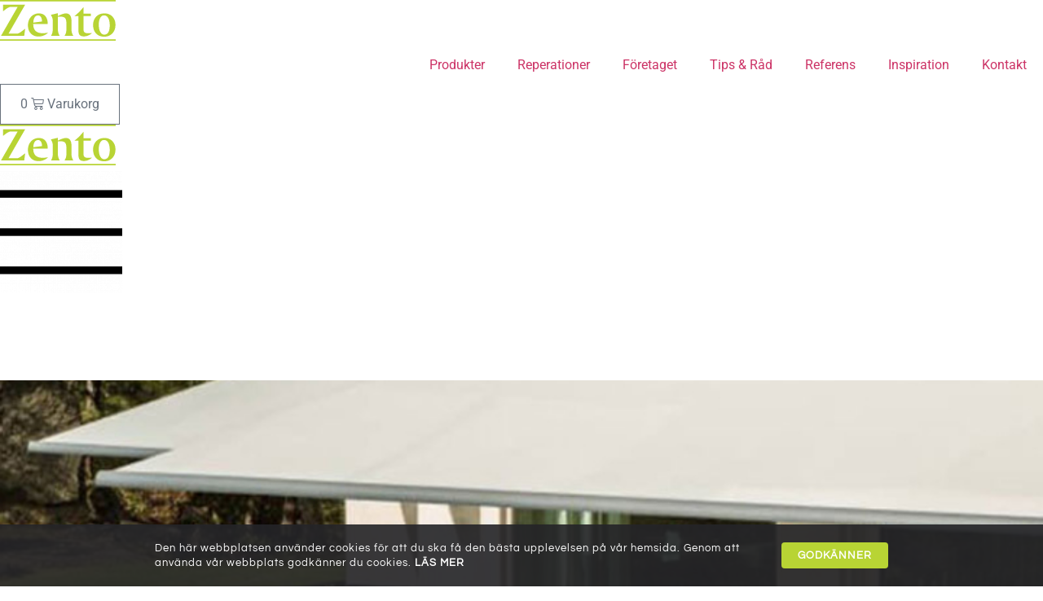

--- FILE ---
content_type: text/html; charset=UTF-8
request_url: https://www.zento.se/2019/05/10/skotselrad-for-markiser/
body_size: 21336
content:
<!doctype html>
<html lang="sv-SE">
<head>
	<meta charset="UTF-8">
	<meta name="viewport" content="width=device-width, initial-scale=1">
	<link rel="profile" href="https://gmpg.org/xfn/11">
	<meta name='robots' content='index, follow, max-image-preview:large, max-snippet:-1, max-video-preview:-1' />

	<!-- This site is optimized with the Yoast SEO plugin v26.4 - https://yoast.com/wordpress/plugins/seo/ -->
	<title>Skötselråd för markiser - Persienn &amp; Markiser | Sundsvall</title>
	<link rel="canonical" href="https://www.zento.se/2019/05/10/skotselrad-for-markiser/" />
	<meta property="og:locale" content="sv_SE" />
	<meta property="og:type" content="article" />
	<meta property="og:title" content="Skötselråd för markiser - Persienn &amp; Markiser | Sundsvall" />
	<meta property="og:description" content="Allmänna skötselanvisningar Teknisk information  markistyger Vår Markisväv stöter ifrån sig varje typ av vätska både vatten och oljebaserade. Om en vätska genom tryck eller gnidning tränger in i fibrerna, räcker det med att använda vanligt lösningsmedel som kemisk ren bensin. Teflonbehandlingen förblir effektiv även efter upprepade tvättar. Handtvätt med mjuk borste i ljummet vatten och [&hellip;]" />
	<meta property="og:url" content="https://www.zento.se/2019/05/10/skotselrad-for-markiser/" />
	<meta property="og:site_name" content="Persienn &amp; Markiser | Sundsvall" />
	<meta property="article:published_time" content="2019-05-10T12:26:13+00:00" />
	<meta property="article:modified_time" content="2021-03-10T11:21:19+00:00" />
	<meta property="og:image" content="https://usercontent.one/wp/www.zento.se/wp-content/uploads/2019/05/markis-1.jpg?media=1710775783" />
	<meta property="og:image:width" content="720" />
	<meta property="og:image:height" content="480" />
	<meta property="og:image:type" content="image/jpeg" />
	<meta name="author" content="WebMate" />
	<meta name="twitter:card" content="summary_large_image" />
	<meta name="twitter:label1" content="Skriven av" />
	<meta name="twitter:data1" content="WebMate" />
	<script type="application/ld+json" class="yoast-schema-graph">{"@context":"https://schema.org","@graph":[{"@type":"Article","@id":"https://www.zento.se/2019/05/10/skotselrad-for-markiser/#article","isPartOf":{"@id":"https://www.zento.se/2019/05/10/skotselrad-for-markiser/"},"author":{"name":"WebMate","@id":"https://www.zento.se/#/schema/person/81066efc932fa4198a644228e40338ae"},"headline":"Skötselråd för markiser","datePublished":"2019-05-10T12:26:13+00:00","dateModified":"2021-03-10T11:21:19+00:00","mainEntityOfPage":{"@id":"https://www.zento.se/2019/05/10/skotselrad-for-markiser/"},"wordCount":87,"publisher":{"@id":"https://www.zento.se/#organization"},"image":{"@id":"https://www.zento.se/2019/05/10/skotselrad-for-markiser/#primaryimage"},"thumbnailUrl":"https://www.zento.se/wp-content/uploads/2019/05/markis-1.jpg","articleSection":["Information"],"inLanguage":"sv-SE"},{"@type":"WebPage","@id":"https://www.zento.se/2019/05/10/skotselrad-for-markiser/","url":"https://www.zento.se/2019/05/10/skotselrad-for-markiser/","name":"Skötselråd för markiser - Persienn &amp; Markiser | Sundsvall","isPartOf":{"@id":"https://www.zento.se/#website"},"primaryImageOfPage":{"@id":"https://www.zento.se/2019/05/10/skotselrad-for-markiser/#primaryimage"},"image":{"@id":"https://www.zento.se/2019/05/10/skotselrad-for-markiser/#primaryimage"},"thumbnailUrl":"https://www.zento.se/wp-content/uploads/2019/05/markis-1.jpg","datePublished":"2019-05-10T12:26:13+00:00","dateModified":"2021-03-10T11:21:19+00:00","breadcrumb":{"@id":"https://www.zento.se/2019/05/10/skotselrad-for-markiser/#breadcrumb"},"inLanguage":"sv-SE","potentialAction":[{"@type":"ReadAction","target":["https://www.zento.se/2019/05/10/skotselrad-for-markiser/"]}]},{"@type":"ImageObject","inLanguage":"sv-SE","@id":"https://www.zento.se/2019/05/10/skotselrad-for-markiser/#primaryimage","url":"https://www.zento.se/wp-content/uploads/2019/05/markis-1.jpg","contentUrl":"https://www.zento.se/wp-content/uploads/2019/05/markis-1.jpg","width":720,"height":480},{"@type":"BreadcrumbList","@id":"https://www.zento.se/2019/05/10/skotselrad-for-markiser/#breadcrumb","itemListElement":[{"@type":"ListItem","position":1,"name":"Hem","item":"https://www.zento.se/"},{"@type":"ListItem","position":2,"name":"Referenser","item":"https://www.zento.se/referenser/"},{"@type":"ListItem","position":3,"name":"Skötselråd för markiser"}]},{"@type":"WebSite","@id":"https://www.zento.se/#website","url":"https://www.zento.se/","name":"Persienn &amp; Markiser | Sundsvall","description":"WordPress Production","publisher":{"@id":"https://www.zento.se/#organization"},"potentialAction":[{"@type":"SearchAction","target":{"@type":"EntryPoint","urlTemplate":"https://www.zento.se/?s={search_term_string}"},"query-input":{"@type":"PropertyValueSpecification","valueRequired":true,"valueName":"search_term_string"}}],"inLanguage":"sv-SE"},{"@type":"Organization","@id":"https://www.zento.se/#organization","name":"Persienn &amp; Markiser | Sundsvall","url":"https://www.zento.se/","logo":{"@type":"ImageObject","inLanguage":"sv-SE","@id":"https://www.zento.se/#/schema/logo/image/","url":"https://www.zento.se/wp-content/uploads/2021/03/Zento-PMS-382-1.png","contentUrl":"https://www.zento.se/wp-content/uploads/2021/03/Zento-PMS-382-1.png","width":142,"height":50,"caption":"Persienn &amp; Markiser | Sundsvall"},"image":{"@id":"https://www.zento.se/#/schema/logo/image/"}},{"@type":"Person","@id":"https://www.zento.se/#/schema/person/81066efc932fa4198a644228e40338ae","name":"WebMate","image":{"@type":"ImageObject","inLanguage":"sv-SE","@id":"https://www.zento.se/#/schema/person/image/","url":"https://secure.gravatar.com/avatar/4c657cd8b26f02c8c66a753d04ce68eb45ede3655e582e6bdadb8e8c03c8dd5e?s=96&d=mm&r=g","contentUrl":"https://secure.gravatar.com/avatar/4c657cd8b26f02c8c66a753d04ce68eb45ede3655e582e6bdadb8e8c03c8dd5e?s=96&d=mm&r=g","caption":"WebMate"},"sameAs":["https://www.zento.se"],"url":"https://www.zento.se/author/webmaster/"}]}</script>
	<!-- / Yoast SEO plugin. -->


<link rel='dns-prefetch' href='//www.googletagmanager.com' />
<link rel="alternate" type="application/rss+xml" title="Persienn &amp; Markiser | Sundsvall &raquo; Webbflöde" href="https://www.zento.se/feed/" />
<link rel="alternate" type="application/rss+xml" title="Persienn &amp; Markiser | Sundsvall &raquo; Kommentarsflöde" href="https://www.zento.se/comments/feed/" />
<link rel="alternate" title="oEmbed (JSON)" type="application/json+oembed" href="https://www.zento.se/wp-json/oembed/1.0/embed?url=https%3A%2F%2Fwww.zento.se%2F2019%2F05%2F10%2Fskotselrad-for-markiser%2F" />
<link rel="alternate" title="oEmbed (XML)" type="text/xml+oembed" href="https://www.zento.se/wp-json/oembed/1.0/embed?url=https%3A%2F%2Fwww.zento.se%2F2019%2F05%2F10%2Fskotselrad-for-markiser%2F&#038;format=xml" />
<style id='wp-img-auto-sizes-contain-inline-css'>
img:is([sizes=auto i],[sizes^="auto," i]){contain-intrinsic-size:3000px 1500px}
/*# sourceURL=wp-img-auto-sizes-contain-inline-css */
</style>
<style id='wp-emoji-styles-inline-css'>

	img.wp-smiley, img.emoji {
		display: inline !important;
		border: none !important;
		box-shadow: none !important;
		height: 1em !important;
		width: 1em !important;
		margin: 0 0.07em !important;
		vertical-align: -0.1em !important;
		background: none !important;
		padding: 0 !important;
	}
/*# sourceURL=wp-emoji-styles-inline-css */
</style>
<link rel='stylesheet' id='woocommerce-layout-css' href='https://usercontent.one/wp/www.zento.se/wp-content/plugins/woocommerce/assets/css/woocommerce-layout.css?ver=10.3.5&media=1710775783' media='all' />
<link rel='stylesheet' id='woocommerce-smallscreen-css' href='https://usercontent.one/wp/www.zento.se/wp-content/plugins/woocommerce/assets/css/woocommerce-smallscreen.css?ver=10.3.5&media=1710775783' media='only screen and (max-width: 768px)' />
<link rel='stylesheet' id='woocommerce-general-css' href='https://usercontent.one/wp/www.zento.se/wp-content/plugins/woocommerce/assets/css/woocommerce.css?ver=10.3.5&media=1710775783' media='all' />
<style id='woocommerce-inline-inline-css'>
.woocommerce form .form-row .required { visibility: visible; }
/*# sourceURL=woocommerce-inline-inline-css */
</style>
<link rel='stylesheet' id='brands-styles-css' href='https://usercontent.one/wp/www.zento.se/wp-content/plugins/woocommerce/assets/css/brands.css?ver=10.3.5&media=1710775783' media='all' />
<link rel='stylesheet' id='hello-elementor-css' href='https://usercontent.one/wp/www.zento.se/wp-content/themes/hello-elementor/assets/css/reset.css?ver=3.4.5&media=1710775783' media='all' />
<link rel='stylesheet' id='hello-elementor-theme-style-css' href='https://usercontent.one/wp/www.zento.se/wp-content/themes/hello-elementor/assets/css/theme.css?ver=3.4.5&media=1710775783' media='all' />
<link rel='stylesheet' id='hello-elementor-header-footer-css' href='https://usercontent.one/wp/www.zento.se/wp-content/themes/hello-elementor/assets/css/header-footer.css?ver=3.4.5&media=1710775783' media='all' />
<link rel='stylesheet' id='elementor-icons-css' href='https://usercontent.one/wp/www.zento.se/wp-content/plugins/elementor/assets/lib/eicons/css/elementor-icons.min.css?ver=5.44.0&media=1710775783' media='all' />
<link rel='stylesheet' id='elementor-frontend-css' href='https://usercontent.one/wp/www.zento.se/wp-content/plugins/elementor/assets/css/frontend.min.css?ver=3.33.2&media=1710775783' media='all' />
<link rel='stylesheet' id='elementor-post-46-css' href='https://usercontent.one/wp/www.zento.se/wp-content/uploads/elementor/css/post-46.css?media=1710775783?ver=1766567053' media='all' />
<link rel='stylesheet' id='elementor-pro-css' href='https://usercontent.one/wp/www.zento.se/wp-content/plugins/elementor-pro/assets/css/frontend.min.css?ver=3.14.0&media=1710775783' media='all' />
<link rel='stylesheet' id='font-awesome-5-all-css' href='https://usercontent.one/wp/www.zento.se/wp-content/plugins/elementor/assets/lib/font-awesome/css/all.min.css?ver=3.33.2&media=1710775783' media='all' />
<link rel='stylesheet' id='font-awesome-4-shim-css' href='https://usercontent.one/wp/www.zento.se/wp-content/plugins/elementor/assets/lib/font-awesome/css/v4-shims.min.css?ver=3.33.2&media=1710775783' media='all' />
<link rel='stylesheet' id='elementor-post-23248-css' href='https://usercontent.one/wp/www.zento.se/wp-content/uploads/elementor/css/post-23248.css?media=1710775783?ver=1766569669' media='all' />
<link rel='stylesheet' id='elementor-post-24834-css' href='https://usercontent.one/wp/www.zento.se/wp-content/uploads/elementor/css/post-24834.css?media=1710775783?ver=1766567053' media='all' />
<link rel='stylesheet' id='elementor-post-23328-css' href='https://usercontent.one/wp/www.zento.se/wp-content/uploads/elementor/css/post-23328.css?media=1710775783?ver=1766567053' media='all' />
<link rel='stylesheet' id='elementor-post-23621-css' href='https://usercontent.one/wp/www.zento.se/wp-content/uploads/elementor/css/post-23621.css?media=1710775783?ver=1766569605' media='all' />
<link rel='stylesheet' id='elementor-post-24773-css' href='https://usercontent.one/wp/www.zento.se/wp-content/uploads/elementor/css/post-24773.css?media=1710775783?ver=1766567053' media='all' />
<link rel='stylesheet' id='elementor-gf-local-roboto-css' href='https://usercontent.one/wp/www.zento.se/wp-content/uploads/elementor/google-fonts/css/roboto.css?media=1710775783?ver=1750367039' media='all' />
<link rel='stylesheet' id='elementor-gf-local-robotoslab-css' href='https://usercontent.one/wp/www.zento.se/wp-content/uploads/elementor/google-fonts/css/robotoslab.css?media=1710775783?ver=1750367045' media='all' />
<link rel='stylesheet' id='elementor-gf-local-questrial-css' href='https://usercontent.one/wp/www.zento.se/wp-content/uploads/elementor/google-fonts/css/questrial.css?media=1710775783?ver=1750367046' media='all' />
<link rel='stylesheet' id='elementor-gf-local-lato-css' href='https://usercontent.one/wp/www.zento.se/wp-content/uploads/elementor/google-fonts/css/lato.css?media=1710775783?ver=1750367048' media='all' />
<link rel='stylesheet' id='elementor-icons-shared-0-css' href='https://usercontent.one/wp/www.zento.se/wp-content/plugins/elementor/assets/lib/font-awesome/css/fontawesome.min.css?ver=5.15.3&media=1710775783' media='all' />
<link rel='stylesheet' id='elementor-icons-fa-solid-css' href='https://usercontent.one/wp/www.zento.se/wp-content/plugins/elementor/assets/lib/font-awesome/css/solid.min.css?ver=5.15.3&media=1710775783' media='all' />
<link rel='stylesheet' id='elementor-icons-fa-brands-css' href='https://usercontent.one/wp/www.zento.se/wp-content/plugins/elementor/assets/lib/font-awesome/css/brands.min.css?ver=5.15.3&media=1710775783' media='all' />
<script src="https://www.zento.se/wp-includes/js/jquery/jquery.min.js?ver=3.7.1" id="jquery-core-js"></script>
<script src="https://www.zento.se/wp-includes/js/jquery/jquery-migrate.min.js?ver=3.4.1" id="jquery-migrate-js"></script>
<script id="nks_msg_main_js-js-extra">
var NksMessengerOpts = {"ajaxurl":"https://www.zento.se/wp-admin/admin-ajax.php","sidebar_type":"push","theme":"minimalistic","sidebar_pos":"right","base_color":"{\"flat\": \"#2B93C0\", \"cube\": \"#c0392b\", \"minimalistic\": \"#50E3C2\", \"aerial\": \"#292929\"}","label":"1","label_top":"50%","label_vis":"visible","label_tooltip":"none","label_tooltip_text":"Live Chat","label_scroll_selector":"","label_mouseover":"","togglers":"","path":"https://usercontent.one/wp/www.zento.se/wp-content/plugins/advanced-messenger/img/","plugin_ver":"1.1.1?media=1710775783"};
//# sourceURL=nks_msg_main_js-js-extra
</script>
<script src="https://usercontent.one/wp/www.zento.se/wp-content/plugins/advanced-messenger/js/nks-messenger.js?ver=6.9&media=1710775783" id="nks_msg_main_js-js"></script>
<script src="https://usercontent.one/wp/www.zento.se/wp-content/plugins/woocommerce/assets/js/jquery-blockui/jquery.blockUI.min.js?ver=2.7.0-wc.10.3.5&media=1710775783" id="wc-jquery-blockui-js" defer data-wp-strategy="defer"></script>
<script id="wc-add-to-cart-js-extra">
var wc_add_to_cart_params = {"ajax_url":"/wp-admin/admin-ajax.php","wc_ajax_url":"/?wc-ajax=%%endpoint%%","i18n_view_cart":"Visa varukorg","cart_url":"https://www.zento.se/kundvagn/","is_cart":"","cart_redirect_after_add":"no"};
//# sourceURL=wc-add-to-cart-js-extra
</script>
<script src="https://usercontent.one/wp/www.zento.se/wp-content/plugins/woocommerce/assets/js/frontend/add-to-cart.min.js?ver=10.3.5&media=1710775783" id="wc-add-to-cart-js" defer data-wp-strategy="defer"></script>
<script src="https://usercontent.one/wp/www.zento.se/wp-content/plugins/woocommerce/assets/js/js-cookie/js.cookie.min.js?ver=2.1.4-wc.10.3.5&media=1710775783" id="wc-js-cookie-js" defer data-wp-strategy="defer"></script>
<script id="woocommerce-js-extra">
var woocommerce_params = {"ajax_url":"/wp-admin/admin-ajax.php","wc_ajax_url":"/?wc-ajax=%%endpoint%%","i18n_password_show":"Visa l\u00f6senord","i18n_password_hide":"D\u00f6lj l\u00f6senord"};
//# sourceURL=woocommerce-js-extra
</script>
<script src="https://usercontent.one/wp/www.zento.se/wp-content/plugins/woocommerce/assets/js/frontend/woocommerce.min.js?ver=10.3.5&media=1710775783" id="woocommerce-js" defer data-wp-strategy="defer"></script>
<script src="https://usercontent.one/wp/www.zento.se/wp-content/plugins/elementor/assets/lib/font-awesome/js/v4-shims.min.js?ver=3.33.2&media=1710775783" id="font-awesome-4-shim-js"></script>
<link rel="https://api.w.org/" href="https://www.zento.se/wp-json/" /><link rel="alternate" title="JSON" type="application/json" href="https://www.zento.se/wp-json/wp/v2/posts/23248" /><link rel="EditURI" type="application/rsd+xml" title="RSD" href="https://www.zento.se/xmlrpc.php?rsd" />
<meta name="generator" content="WordPress 6.9" />
<meta name="generator" content="WooCommerce 10.3.5" />
<link rel='shortlink' href='https://www.zento.se/?p=23248' />
<style id="nks_msg_dynamic_styles">



</style>
<script>
	(function($){

		var timer;

		timer = setInterval(function(){
			if (document.body) {
				clearInterval(timer);
				afterBodyArrived();
			}
		},14);

		function afterBodyArrived () {
			triggerEvent();
		}

		function triggerEvent(){
			$(document).trigger('nks_msg_ready');
		}

	})(jQuery)

</script><meta name="generator" content="Site Kit by Google 1.167.0" /><style>[class*=" icon-oc-"],[class^=icon-oc-]{speak:none;font-style:normal;font-weight:400;font-variant:normal;text-transform:none;line-height:1;-webkit-font-smoothing:antialiased;-moz-osx-font-smoothing:grayscale}.icon-oc-one-com-white-32px-fill:before{content:"901"}.icon-oc-one-com:before{content:"900"}#one-com-icon,.toplevel_page_onecom-wp .wp-menu-image{speak:none;display:flex;align-items:center;justify-content:center;text-transform:none;line-height:1;-webkit-font-smoothing:antialiased;-moz-osx-font-smoothing:grayscale}.onecom-wp-admin-bar-item>a,.toplevel_page_onecom-wp>.wp-menu-name{font-size:16px;font-weight:400;line-height:1}.toplevel_page_onecom-wp>.wp-menu-name img{width:69px;height:9px;}.wp-submenu-wrap.wp-submenu>.wp-submenu-head>img{width:88px;height:auto}.onecom-wp-admin-bar-item>a img{height:7px!important}.onecom-wp-admin-bar-item>a img,.toplevel_page_onecom-wp>.wp-menu-name img{opacity:.8}.onecom-wp-admin-bar-item.hover>a img,.toplevel_page_onecom-wp.wp-has-current-submenu>.wp-menu-name img,li.opensub>a.toplevel_page_onecom-wp>.wp-menu-name img{opacity:1}#one-com-icon:before,.onecom-wp-admin-bar-item>a:before,.toplevel_page_onecom-wp>.wp-menu-image:before{content:'';position:static!important;background-color:rgba(240,245,250,.4);border-radius:102px;width:18px;height:18px;padding:0!important}.onecom-wp-admin-bar-item>a:before{width:14px;height:14px}.onecom-wp-admin-bar-item.hover>a:before,.toplevel_page_onecom-wp.opensub>a>.wp-menu-image:before,.toplevel_page_onecom-wp.wp-has-current-submenu>.wp-menu-image:before{background-color:#76b82a}.onecom-wp-admin-bar-item>a{display:inline-flex!important;align-items:center;justify-content:center}#one-com-logo-wrapper{font-size:4em}#one-com-icon{vertical-align:middle}.imagify-welcome{display:none !important;}</style>	<noscript><style>.woocommerce-product-gallery{ opacity: 1 !important; }</style></noscript>
	<meta name="generator" content="Elementor 3.33.2; features: additional_custom_breakpoints; settings: css_print_method-external, google_font-enabled, font_display-auto">
			<style>
				.e-con.e-parent:nth-of-type(n+4):not(.e-lazyloaded):not(.e-no-lazyload),
				.e-con.e-parent:nth-of-type(n+4):not(.e-lazyloaded):not(.e-no-lazyload) * {
					background-image: none !important;
				}
				@media screen and (max-height: 1024px) {
					.e-con.e-parent:nth-of-type(n+3):not(.e-lazyloaded):not(.e-no-lazyload),
					.e-con.e-parent:nth-of-type(n+3):not(.e-lazyloaded):not(.e-no-lazyload) * {
						background-image: none !important;
					}
				}
				@media screen and (max-height: 640px) {
					.e-con.e-parent:nth-of-type(n+2):not(.e-lazyloaded):not(.e-no-lazyload),
					.e-con.e-parent:nth-of-type(n+2):not(.e-lazyloaded):not(.e-no-lazyload) * {
						background-image: none !important;
					}
				}
			</style>
			<link rel="icon" href="https://usercontent.one/wp/www.zento.se/wp-content/uploads/2021/05/zento.jpg?media=1710775783" sizes="32x32" />
<link rel="icon" href="https://usercontent.one/wp/www.zento.se/wp-content/uploads/2021/05/zento.jpg?media=1710775783" sizes="192x192" />
<link rel="apple-touch-icon" href="https://usercontent.one/wp/www.zento.se/wp-content/uploads/2021/05/zento.jpg?media=1710775783" />
<meta name="msapplication-TileImage" content="https://usercontent.one/wp/www.zento.se/wp-content/uploads/2021/05/zento.jpg?media=1710775783" />
		<style id="wp-custom-css">
			.elementor-menu-cart__footer-buttons .elementor-button--view-cart {
    display: none;
}

.elementor-menu-cart__footer-buttons .elementor-button--checkout {
    display: var(--checkout-button-display,inline-block);
    color: #ffffff;
    padding: var(--checkout-button-padding,15px);
    background-color: #1b1b1b;
    border: 2px solid #1b1b1b;
    border-radius: 3px;
    width: 290px!important;
    min-width: 290px!important;
	text-transform: uppercase!important;
}

.elementor-menu-cart__footer-buttons .elementor-button--checkout:hover {
    display: var(--checkout-button-display,inline-block);
    color: #1b1b1b;
    padding: var(--checkout-button-padding,15px);
    background-color: #b8d434;
    border: 2px solid #b8d434;
    border-radius: 3px;
    width: 290px!important;
    min-width: 290px!important;
		text-transform: uppercase!important;
}

.elementor-menu-cart__subtotal {
    display: none;
}

.elementor-menu-cart__product-name a {
    -webkit-transition: .3s;
    -o-transition: .3s;
    transition: .3s;
    color: #1b1b1b!important;
    font-size: 15px;
}

.elementor-menu-cart__product-remove {
    color: #1b1b1b!important;
    width: var(--remove-item-button-size,22px);
    height: var(--remove-item-button-size,22px);
    border-radius: var(--remove-item-button-size,22px);
    border: 1px solid #1b1b1b;
    text-align: center;
    overflow: hidden;
    position: absolute;
    right: 0;
    bottom: 20px;
    -webkit-transition: .3s;
    -o-transition: .3s;
    transition: .3s;
}

.elementor-menu-cart__product-remove:after, .elementor-menu-cart__product-remove:before {
    content: "";
    position: absolute;
    height: 1px;
    width: 50%;
    top: 50%;
    left: 25%;
    margin-top: -1px;
    background: #1b1b1b;
    z-index: 1;
    -webkit-transition: .3s;
    -o-transition: .3s;
    transition: .3s;
}

.elementor-menu-cart__product-price {
    font-size: 14px;
    padding-left: 20px;
    color: #b8d434;
}

.woocommerce-message {
    display: none;
}

p#billing_country_field {
    display: none;
}

.woocommerce table.shop_table {
    display: none;
}		</style>
		<link rel='stylesheet' id='wc-blocks-style-css' href='https://usercontent.one/wp/www.zento.se/wp-content/plugins/woocommerce/assets/client/blocks/wc-blocks.css?ver=wc-10.3.5&media=1710775783' media='all' />
<style id='global-styles-inline-css'>
:root{--wp--preset--aspect-ratio--square: 1;--wp--preset--aspect-ratio--4-3: 4/3;--wp--preset--aspect-ratio--3-4: 3/4;--wp--preset--aspect-ratio--3-2: 3/2;--wp--preset--aspect-ratio--2-3: 2/3;--wp--preset--aspect-ratio--16-9: 16/9;--wp--preset--aspect-ratio--9-16: 9/16;--wp--preset--color--black: #000000;--wp--preset--color--cyan-bluish-gray: #abb8c3;--wp--preset--color--white: #ffffff;--wp--preset--color--pale-pink: #f78da7;--wp--preset--color--vivid-red: #cf2e2e;--wp--preset--color--luminous-vivid-orange: #ff6900;--wp--preset--color--luminous-vivid-amber: #fcb900;--wp--preset--color--light-green-cyan: #7bdcb5;--wp--preset--color--vivid-green-cyan: #00d084;--wp--preset--color--pale-cyan-blue: #8ed1fc;--wp--preset--color--vivid-cyan-blue: #0693e3;--wp--preset--color--vivid-purple: #9b51e0;--wp--preset--gradient--vivid-cyan-blue-to-vivid-purple: linear-gradient(135deg,rgb(6,147,227) 0%,rgb(155,81,224) 100%);--wp--preset--gradient--light-green-cyan-to-vivid-green-cyan: linear-gradient(135deg,rgb(122,220,180) 0%,rgb(0,208,130) 100%);--wp--preset--gradient--luminous-vivid-amber-to-luminous-vivid-orange: linear-gradient(135deg,rgb(252,185,0) 0%,rgb(255,105,0) 100%);--wp--preset--gradient--luminous-vivid-orange-to-vivid-red: linear-gradient(135deg,rgb(255,105,0) 0%,rgb(207,46,46) 100%);--wp--preset--gradient--very-light-gray-to-cyan-bluish-gray: linear-gradient(135deg,rgb(238,238,238) 0%,rgb(169,184,195) 100%);--wp--preset--gradient--cool-to-warm-spectrum: linear-gradient(135deg,rgb(74,234,220) 0%,rgb(151,120,209) 20%,rgb(207,42,186) 40%,rgb(238,44,130) 60%,rgb(251,105,98) 80%,rgb(254,248,76) 100%);--wp--preset--gradient--blush-light-purple: linear-gradient(135deg,rgb(255,206,236) 0%,rgb(152,150,240) 100%);--wp--preset--gradient--blush-bordeaux: linear-gradient(135deg,rgb(254,205,165) 0%,rgb(254,45,45) 50%,rgb(107,0,62) 100%);--wp--preset--gradient--luminous-dusk: linear-gradient(135deg,rgb(255,203,112) 0%,rgb(199,81,192) 50%,rgb(65,88,208) 100%);--wp--preset--gradient--pale-ocean: linear-gradient(135deg,rgb(255,245,203) 0%,rgb(182,227,212) 50%,rgb(51,167,181) 100%);--wp--preset--gradient--electric-grass: linear-gradient(135deg,rgb(202,248,128) 0%,rgb(113,206,126) 100%);--wp--preset--gradient--midnight: linear-gradient(135deg,rgb(2,3,129) 0%,rgb(40,116,252) 100%);--wp--preset--font-size--small: 13px;--wp--preset--font-size--medium: 20px;--wp--preset--font-size--large: 36px;--wp--preset--font-size--x-large: 42px;--wp--preset--spacing--20: 0.44rem;--wp--preset--spacing--30: 0.67rem;--wp--preset--spacing--40: 1rem;--wp--preset--spacing--50: 1.5rem;--wp--preset--spacing--60: 2.25rem;--wp--preset--spacing--70: 3.38rem;--wp--preset--spacing--80: 5.06rem;--wp--preset--shadow--natural: 6px 6px 9px rgba(0, 0, 0, 0.2);--wp--preset--shadow--deep: 12px 12px 50px rgba(0, 0, 0, 0.4);--wp--preset--shadow--sharp: 6px 6px 0px rgba(0, 0, 0, 0.2);--wp--preset--shadow--outlined: 6px 6px 0px -3px rgb(255, 255, 255), 6px 6px rgb(0, 0, 0);--wp--preset--shadow--crisp: 6px 6px 0px rgb(0, 0, 0);}:root { --wp--style--global--content-size: 800px;--wp--style--global--wide-size: 1200px; }:where(body) { margin: 0; }.wp-site-blocks > .alignleft { float: left; margin-right: 2em; }.wp-site-blocks > .alignright { float: right; margin-left: 2em; }.wp-site-blocks > .aligncenter { justify-content: center; margin-left: auto; margin-right: auto; }:where(.wp-site-blocks) > * { margin-block-start: 24px; margin-block-end: 0; }:where(.wp-site-blocks) > :first-child { margin-block-start: 0; }:where(.wp-site-blocks) > :last-child { margin-block-end: 0; }:root { --wp--style--block-gap: 24px; }:root :where(.is-layout-flow) > :first-child{margin-block-start: 0;}:root :where(.is-layout-flow) > :last-child{margin-block-end: 0;}:root :where(.is-layout-flow) > *{margin-block-start: 24px;margin-block-end: 0;}:root :where(.is-layout-constrained) > :first-child{margin-block-start: 0;}:root :where(.is-layout-constrained) > :last-child{margin-block-end: 0;}:root :where(.is-layout-constrained) > *{margin-block-start: 24px;margin-block-end: 0;}:root :where(.is-layout-flex){gap: 24px;}:root :where(.is-layout-grid){gap: 24px;}.is-layout-flow > .alignleft{float: left;margin-inline-start: 0;margin-inline-end: 2em;}.is-layout-flow > .alignright{float: right;margin-inline-start: 2em;margin-inline-end: 0;}.is-layout-flow > .aligncenter{margin-left: auto !important;margin-right: auto !important;}.is-layout-constrained > .alignleft{float: left;margin-inline-start: 0;margin-inline-end: 2em;}.is-layout-constrained > .alignright{float: right;margin-inline-start: 2em;margin-inline-end: 0;}.is-layout-constrained > .aligncenter{margin-left: auto !important;margin-right: auto !important;}.is-layout-constrained > :where(:not(.alignleft):not(.alignright):not(.alignfull)){max-width: var(--wp--style--global--content-size);margin-left: auto !important;margin-right: auto !important;}.is-layout-constrained > .alignwide{max-width: var(--wp--style--global--wide-size);}body .is-layout-flex{display: flex;}.is-layout-flex{flex-wrap: wrap;align-items: center;}.is-layout-flex > :is(*, div){margin: 0;}body .is-layout-grid{display: grid;}.is-layout-grid > :is(*, div){margin: 0;}body{padding-top: 0px;padding-right: 0px;padding-bottom: 0px;padding-left: 0px;}a:where(:not(.wp-element-button)){text-decoration: underline;}:root :where(.wp-element-button, .wp-block-button__link){background-color: #32373c;border-width: 0;color: #fff;font-family: inherit;font-size: inherit;font-style: inherit;font-weight: inherit;letter-spacing: inherit;line-height: inherit;padding-top: calc(0.667em + 2px);padding-right: calc(1.333em + 2px);padding-bottom: calc(0.667em + 2px);padding-left: calc(1.333em + 2px);text-decoration: none;text-transform: inherit;}.has-black-color{color: var(--wp--preset--color--black) !important;}.has-cyan-bluish-gray-color{color: var(--wp--preset--color--cyan-bluish-gray) !important;}.has-white-color{color: var(--wp--preset--color--white) !important;}.has-pale-pink-color{color: var(--wp--preset--color--pale-pink) !important;}.has-vivid-red-color{color: var(--wp--preset--color--vivid-red) !important;}.has-luminous-vivid-orange-color{color: var(--wp--preset--color--luminous-vivid-orange) !important;}.has-luminous-vivid-amber-color{color: var(--wp--preset--color--luminous-vivid-amber) !important;}.has-light-green-cyan-color{color: var(--wp--preset--color--light-green-cyan) !important;}.has-vivid-green-cyan-color{color: var(--wp--preset--color--vivid-green-cyan) !important;}.has-pale-cyan-blue-color{color: var(--wp--preset--color--pale-cyan-blue) !important;}.has-vivid-cyan-blue-color{color: var(--wp--preset--color--vivid-cyan-blue) !important;}.has-vivid-purple-color{color: var(--wp--preset--color--vivid-purple) !important;}.has-black-background-color{background-color: var(--wp--preset--color--black) !important;}.has-cyan-bluish-gray-background-color{background-color: var(--wp--preset--color--cyan-bluish-gray) !important;}.has-white-background-color{background-color: var(--wp--preset--color--white) !important;}.has-pale-pink-background-color{background-color: var(--wp--preset--color--pale-pink) !important;}.has-vivid-red-background-color{background-color: var(--wp--preset--color--vivid-red) !important;}.has-luminous-vivid-orange-background-color{background-color: var(--wp--preset--color--luminous-vivid-orange) !important;}.has-luminous-vivid-amber-background-color{background-color: var(--wp--preset--color--luminous-vivid-amber) !important;}.has-light-green-cyan-background-color{background-color: var(--wp--preset--color--light-green-cyan) !important;}.has-vivid-green-cyan-background-color{background-color: var(--wp--preset--color--vivid-green-cyan) !important;}.has-pale-cyan-blue-background-color{background-color: var(--wp--preset--color--pale-cyan-blue) !important;}.has-vivid-cyan-blue-background-color{background-color: var(--wp--preset--color--vivid-cyan-blue) !important;}.has-vivid-purple-background-color{background-color: var(--wp--preset--color--vivid-purple) !important;}.has-black-border-color{border-color: var(--wp--preset--color--black) !important;}.has-cyan-bluish-gray-border-color{border-color: var(--wp--preset--color--cyan-bluish-gray) !important;}.has-white-border-color{border-color: var(--wp--preset--color--white) !important;}.has-pale-pink-border-color{border-color: var(--wp--preset--color--pale-pink) !important;}.has-vivid-red-border-color{border-color: var(--wp--preset--color--vivid-red) !important;}.has-luminous-vivid-orange-border-color{border-color: var(--wp--preset--color--luminous-vivid-orange) !important;}.has-luminous-vivid-amber-border-color{border-color: var(--wp--preset--color--luminous-vivid-amber) !important;}.has-light-green-cyan-border-color{border-color: var(--wp--preset--color--light-green-cyan) !important;}.has-vivid-green-cyan-border-color{border-color: var(--wp--preset--color--vivid-green-cyan) !important;}.has-pale-cyan-blue-border-color{border-color: var(--wp--preset--color--pale-cyan-blue) !important;}.has-vivid-cyan-blue-border-color{border-color: var(--wp--preset--color--vivid-cyan-blue) !important;}.has-vivid-purple-border-color{border-color: var(--wp--preset--color--vivid-purple) !important;}.has-vivid-cyan-blue-to-vivid-purple-gradient-background{background: var(--wp--preset--gradient--vivid-cyan-blue-to-vivid-purple) !important;}.has-light-green-cyan-to-vivid-green-cyan-gradient-background{background: var(--wp--preset--gradient--light-green-cyan-to-vivid-green-cyan) !important;}.has-luminous-vivid-amber-to-luminous-vivid-orange-gradient-background{background: var(--wp--preset--gradient--luminous-vivid-amber-to-luminous-vivid-orange) !important;}.has-luminous-vivid-orange-to-vivid-red-gradient-background{background: var(--wp--preset--gradient--luminous-vivid-orange-to-vivid-red) !important;}.has-very-light-gray-to-cyan-bluish-gray-gradient-background{background: var(--wp--preset--gradient--very-light-gray-to-cyan-bluish-gray) !important;}.has-cool-to-warm-spectrum-gradient-background{background: var(--wp--preset--gradient--cool-to-warm-spectrum) !important;}.has-blush-light-purple-gradient-background{background: var(--wp--preset--gradient--blush-light-purple) !important;}.has-blush-bordeaux-gradient-background{background: var(--wp--preset--gradient--blush-bordeaux) !important;}.has-luminous-dusk-gradient-background{background: var(--wp--preset--gradient--luminous-dusk) !important;}.has-pale-ocean-gradient-background{background: var(--wp--preset--gradient--pale-ocean) !important;}.has-electric-grass-gradient-background{background: var(--wp--preset--gradient--electric-grass) !important;}.has-midnight-gradient-background{background: var(--wp--preset--gradient--midnight) !important;}.has-small-font-size{font-size: var(--wp--preset--font-size--small) !important;}.has-medium-font-size{font-size: var(--wp--preset--font-size--medium) !important;}.has-large-font-size{font-size: var(--wp--preset--font-size--large) !important;}.has-x-large-font-size{font-size: var(--wp--preset--font-size--x-large) !important;}
/*# sourceURL=global-styles-inline-css */
</style>
<link rel='stylesheet' id='widget-image-css' href='https://usercontent.one/wp/www.zento.se/wp-content/plugins/elementor/assets/css/widget-image.min.css?ver=3.33.2&media=1710775783' media='all' />
<link rel='stylesheet' id='widget-heading-css' href='https://usercontent.one/wp/www.zento.se/wp-content/plugins/elementor/assets/css/widget-heading.min.css?ver=3.33.2&media=1710775783' media='all' />
<link rel='stylesheet' id='widget-social-icons-css' href='https://usercontent.one/wp/www.zento.se/wp-content/plugins/elementor/assets/css/widget-social-icons.min.css?ver=3.33.2&media=1710775783' media='all' />
<link rel='stylesheet' id='e-apple-webkit-css' href='https://usercontent.one/wp/www.zento.se/wp-content/plugins/elementor/assets/css/conditionals/apple-webkit.min.css?ver=3.33.2&media=1710775783' media='all' />
<link rel='stylesheet' id='elementor-post-25545-css' href='https://usercontent.one/wp/www.zento.se/wp-content/uploads/elementor/css/post-25545.css?media=1710775783?ver=1766567053' media='all' />
<link rel='stylesheet' id='e-animation-fadeInUp-css' href='https://usercontent.one/wp/www.zento.se/wp-content/plugins/elementor/assets/lib/animations/styles/fadeInUp.min.css?ver=3.33.2&media=1710775783' media='all' />
</head>
<body class="wp-singular post-template-default single single-post postid-23248 single-format-standard wp-custom-logo wp-embed-responsive wp-theme-hello-elementor theme-hello-elementor woocommerce-no-js hello-elementor-default elementor-default elementor-kit-46 elementor-page elementor-page-23248 elementor-page-23621">


<a class="skip-link screen-reader-text" href="#content">Hoppa till innehåll</a>

		<div data-elementor-type="header" data-elementor-id="24834" class="elementor elementor-24834 elementor-location-header" data-elementor-post-type="elementor_library">
					<div class="elementor-section-wrap">
								<section class="elementor-section elementor-top-section elementor-element elementor-element-2e706aa elementor-section-content-middle elementor-section-height-min-height elementor-hidden-tablet elementor-hidden-mobile elementor-section-boxed elementor-section-height-default elementor-section-items-middle" data-id="2e706aa" data-element_type="section" data-settings="{&quot;background_background&quot;:&quot;classic&quot;,&quot;sticky&quot;:&quot;top&quot;,&quot;sticky_on&quot;:[&quot;desktop&quot;,&quot;tablet&quot;,&quot;mobile&quot;],&quot;sticky_offset&quot;:0,&quot;sticky_effects_offset&quot;:0}">
						<div class="elementor-container elementor-column-gap-default">
					<div class="elementor-column elementor-col-50 elementor-top-column elementor-element elementor-element-f776cc6" data-id="f776cc6" data-element_type="column">
			<div class="elementor-widget-wrap elementor-element-populated">
						<div class="elementor-element elementor-element-6097ae3 elementor-widget elementor-widget-theme-site-logo elementor-widget-image" data-id="6097ae3" data-element_type="widget" data-widget_type="theme-site-logo.default">
				<div class="elementor-widget-container">
										<div class="elementor-image">
								<a href="https://www.zento.se">
			<img width="142" height="50" src="https://usercontent.one/wp/www.zento.se/wp-content/uploads/2021/03/Zento-PMS-382-1.png?media=1710775783" class="attachment-full size-full wp-image-35" alt="" />				</a>
										</div>
								</div>
				</div>
					</div>
		</div>
				<div class="elementor-column elementor-col-50 elementor-top-column elementor-element elementor-element-778cb90" data-id="778cb90" data-element_type="column">
			<div class="elementor-widget-wrap elementor-element-populated">
						<div class="elementor-element elementor-element-7a05a95 elementor-nav-menu__align-right elementor-widget__width-auto elementor-nav-menu--dropdown-tablet elementor-nav-menu__text-align-aside elementor-widget elementor-widget-nav-menu" data-id="7a05a95" data-element_type="widget" data-settings="{&quot;layout&quot;:&quot;horizontal&quot;,&quot;submenu_icon&quot;:{&quot;value&quot;:&quot;&lt;i class=\&quot;fas fa-caret-down\&quot;&gt;&lt;\/i&gt;&quot;,&quot;library&quot;:&quot;fa-solid&quot;}}" data-widget_type="nav-menu.default">
				<div class="elementor-widget-container">
								<nav class="elementor-nav-menu--main elementor-nav-menu__container elementor-nav-menu--layout-horizontal e--pointer-text e--animation-none">
				<ul id="menu-1-7a05a95" class="elementor-nav-menu"><li class="menu-item menu-item-type-post_type menu-item-object-page menu-item-has-children menu-item-23103"><a href="https://www.zento.se/produkter/" class="elementor-item">Produkter</a>
<ul class="sub-menu elementor-nav-menu--dropdown">
	<li class="menu-item menu-item-type-post_type menu-item-object-page menu-item-24851"><a href="https://www.zento.se/produkter/markiser/" class="elementor-sub-item">Markiser</a></li>
	<li class="menu-item menu-item-type-post_type menu-item-object-page menu-item-24854"><a href="https://www.zento.se/produkter/rullgardiner/" class="elementor-sub-item">Rullgardiner</a></li>
	<li class="menu-item menu-item-type-post_type menu-item-object-page menu-item-24852"><a href="https://www.zento.se/produkter/persienner/" class="elementor-sub-item">Persienner</a></li>
	<li class="menu-item menu-item-type-post_type menu-item-object-page menu-item-24853"><a href="https://www.zento.se/produkter/plisse-lamellgardiner/" class="elementor-sub-item">Plissé- &#038; Lamellgardiner</a></li>
	<li class="menu-item menu-item-type-post_type menu-item-object-page menu-item-25438"><a href="https://www.zento.se/produkter/vavprover/" class="elementor-sub-item">Vävprover</a></li>
</ul>
</li>
<li class="menu-item menu-item-type-post_type menu-item-object-page menu-item-23105"><a href="https://www.zento.se/reparationer/" class="elementor-item">Reperationer</a></li>
<li class="menu-item menu-item-type-post_type menu-item-object-page menu-item-25108"><a href="https://www.zento.se/om-foretaget/" class="elementor-item">Företaget</a></li>
<li class="menu-item menu-item-type-post_type menu-item-object-page menu-item-23102"><a href="https://www.zento.se/nyheter/" class="elementor-item">Tips &#038; Råd</a></li>
<li class="menu-item menu-item-type-post_type menu-item-object-page menu-item-26242"><a href="https://www.zento.se/referens/" class="elementor-item">Referens</a></li>
<li class="menu-item menu-item-type-post_type menu-item-object-page menu-item-23100"><a href="https://www.zento.se/inspiration/" class="elementor-item">Inspiration</a></li>
<li class="menu-item menu-item-type-post_type menu-item-object-page menu-item-23101"><a href="https://www.zento.se/kontakt/" class="elementor-item">Kontakt</a></li>
</ul>			</nav>
						<nav class="elementor-nav-menu--dropdown elementor-nav-menu__container" aria-hidden="true">
				<ul id="menu-2-7a05a95" class="elementor-nav-menu"><li class="menu-item menu-item-type-post_type menu-item-object-page menu-item-has-children menu-item-23103"><a href="https://www.zento.se/produkter/" class="elementor-item" tabindex="-1">Produkter</a>
<ul class="sub-menu elementor-nav-menu--dropdown">
	<li class="menu-item menu-item-type-post_type menu-item-object-page menu-item-24851"><a href="https://www.zento.se/produkter/markiser/" class="elementor-sub-item" tabindex="-1">Markiser</a></li>
	<li class="menu-item menu-item-type-post_type menu-item-object-page menu-item-24854"><a href="https://www.zento.se/produkter/rullgardiner/" class="elementor-sub-item" tabindex="-1">Rullgardiner</a></li>
	<li class="menu-item menu-item-type-post_type menu-item-object-page menu-item-24852"><a href="https://www.zento.se/produkter/persienner/" class="elementor-sub-item" tabindex="-1">Persienner</a></li>
	<li class="menu-item menu-item-type-post_type menu-item-object-page menu-item-24853"><a href="https://www.zento.se/produkter/plisse-lamellgardiner/" class="elementor-sub-item" tabindex="-1">Plissé- &#038; Lamellgardiner</a></li>
	<li class="menu-item menu-item-type-post_type menu-item-object-page menu-item-25438"><a href="https://www.zento.se/produkter/vavprover/" class="elementor-sub-item" tabindex="-1">Vävprover</a></li>
</ul>
</li>
<li class="menu-item menu-item-type-post_type menu-item-object-page menu-item-23105"><a href="https://www.zento.se/reparationer/" class="elementor-item" tabindex="-1">Reperationer</a></li>
<li class="menu-item menu-item-type-post_type menu-item-object-page menu-item-25108"><a href="https://www.zento.se/om-foretaget/" class="elementor-item" tabindex="-1">Företaget</a></li>
<li class="menu-item menu-item-type-post_type menu-item-object-page menu-item-23102"><a href="https://www.zento.se/nyheter/" class="elementor-item" tabindex="-1">Tips &#038; Råd</a></li>
<li class="menu-item menu-item-type-post_type menu-item-object-page menu-item-26242"><a href="https://www.zento.se/referens/" class="elementor-item" tabindex="-1">Referens</a></li>
<li class="menu-item menu-item-type-post_type menu-item-object-page menu-item-23100"><a href="https://www.zento.se/inspiration/" class="elementor-item" tabindex="-1">Inspiration</a></li>
<li class="menu-item menu-item-type-post_type menu-item-object-page menu-item-23101"><a href="https://www.zento.se/kontakt/" class="elementor-item" tabindex="-1">Kontakt</a></li>
</ul>			</nav>
						</div>
				</div>
				<div class="elementor-element elementor-element-1fc72e9 elementor-menu-cart--items-indicator-plain elementor-widget__width-auto toggle-icon--cart-medium elementor-menu-cart--cart-type-side-cart elementor-menu-cart--show-remove-button-yes elementor-widget elementor-widget-woocommerce-menu-cart" data-id="1fc72e9" data-element_type="widget" data-settings="{&quot;automatically_open_cart&quot;:&quot;yes&quot;,&quot;cart_type&quot;:&quot;side-cart&quot;,&quot;open_cart&quot;:&quot;click&quot;}" data-widget_type="woocommerce-menu-cart.default">
				<div class="elementor-widget-container">
							<div class="elementor-menu-cart__wrapper">
							<div class="elementor-menu-cart__toggle_wrapper">
					<div class="elementor-menu-cart__container elementor-lightbox" aria-hidden="true">
						<div class="elementor-menu-cart__main" aria-hidden="true">
									<div class="elementor-menu-cart__close-button">
					</div>
									<div class="widget_shopping_cart_content">
															</div>
						</div>
					</div>
							<div class="elementor-menu-cart__toggle elementor-button-wrapper">
			<a id="elementor-menu-cart__toggle_button" href="#" class="elementor-menu-cart__toggle_button elementor-button elementor-size-sm" aria-expanded="false">
				<span class="elementor-button-text"><span class="woocommerce-Price-amount amount"><bdi>0&nbsp;<span class="woocommerce-Price-currencySymbol">&#107;&#114;</span></bdi></span></span>
				<span class="elementor-button-icon">
					<span class="elementor-button-icon-qty" data-counter="0">0</span>
					<i class="eicon-cart-medium"></i>					<span class="elementor-screen-only">Varukorg</span>
				</span>
			</a>
		</div>
						</div>
					</div> <!-- close elementor-menu-cart__wrapper -->
						</div>
				</div>
					</div>
		</div>
					</div>
		</section>
				<section class="elementor-section elementor-top-section elementor-element elementor-element-bb5dce4 elementor-section-content-middle elementor-section-height-min-height elementor-hidden-desktop elementor-section-boxed elementor-section-height-default elementor-section-items-middle" data-id="bb5dce4" data-element_type="section" data-settings="{&quot;background_background&quot;:&quot;classic&quot;,&quot;sticky&quot;:&quot;top&quot;,&quot;sticky_on&quot;:[&quot;desktop&quot;,&quot;tablet&quot;,&quot;mobile&quot;],&quot;sticky_offset&quot;:0,&quot;sticky_effects_offset&quot;:0}">
						<div class="elementor-container elementor-column-gap-default">
					<div class="elementor-column elementor-col-50 elementor-top-column elementor-element elementor-element-110bf64" data-id="110bf64" data-element_type="column">
			<div class="elementor-widget-wrap elementor-element-populated">
						<div class="elementor-element elementor-element-3913032 elementor-widget elementor-widget-theme-site-logo elementor-widget-image" data-id="3913032" data-element_type="widget" data-widget_type="theme-site-logo.default">
				<div class="elementor-widget-container">
										<div class="elementor-image">
								<a href="https://www.zento.se">
			<img width="142" height="50" src="https://usercontent.one/wp/www.zento.se/wp-content/uploads/2021/03/Zento-PMS-382-1.png?media=1710775783" class="attachment-full size-full wp-image-35" alt="" />				</a>
										</div>
								</div>
				</div>
					</div>
		</div>
				<div class="elementor-column elementor-col-50 elementor-top-column elementor-element elementor-element-e7a0099" data-id="e7a0099" data-element_type="column">
			<div class="elementor-widget-wrap elementor-element-populated">
						<div class="elementor-element elementor-element-33395f6 elementor-widget-mobile__width-auto elementor-widget elementor-widget-image" data-id="33395f6" data-element_type="widget" data-widget_type="image.default">
				<div class="elementor-widget-container">
																<a href="#elementor-action%3Aaction%3Dpopup%3Aopen%26settings%3DeyJpZCI6IjI1NTQ1IiwidG9nZ2xlIjpmYWxzZX0%3D">
							<img width="150" height="150" src="https://usercontent.one/wp/www.zento.se/wp-content/uploads/2022/03/light-1-1-150x150.png?media=1710775783" class="attachment-thumbnail size-thumbnail wp-image-25550" alt="" srcset="https://usercontent.one/wp/www.zento.se/wp-content/uploads/2022/03/light-1-1-150x150.png?media=1710775783 150w, https://usercontent.one/wp/www.zento.se/wp-content/uploads/2022/03/light-1-1-300x300.png?media=1710775783 300w, https://usercontent.one/wp/www.zento.se/wp-content/uploads/2022/03/light-1-1-280x280.png?media=1710775783 280w, https://usercontent.one/wp/www.zento.se/wp-content/uploads/2022/03/light-1-1-600x600.png?media=1710775783 600w, https://usercontent.one/wp/www.zento.se/wp-content/uploads/2022/03/light-1-1-100x100.png?media=1710775783 100w, https://usercontent.one/wp/www.zento.se/wp-content/uploads/2022/03/light-1-1.png?media=1710775783 612w" sizes="(max-width: 150px) 100vw, 150px" />								</a>
															</div>
				</div>
					</div>
		</div>
					</div>
		</section>
							</div>
				</div>
				<div data-elementor-type="single-post" data-elementor-id="23621" class="elementor elementor-23621 elementor-location-single post-23248 post type-post status-publish format-standard has-post-thumbnail hentry category-information" data-elementor-post-type="elementor_library">
					<div class="elementor-section-wrap">
								<section class="elementor-section elementor-top-section elementor-element elementor-element-48bb1232 elementor-section-boxed elementor-section-height-default elementor-section-height-default" data-id="48bb1232" data-element_type="section">
						<div class="elementor-container elementor-column-gap-default">
					<div class="elementor-column elementor-col-100 elementor-top-column elementor-element elementor-element-389dd7e1" data-id="389dd7e1" data-element_type="column">
			<div class="elementor-widget-wrap elementor-element-populated">
						<div class="elementor-element elementor-element-f8e05f8 elementor-widget elementor-widget-theme-post-featured-image elementor-widget-image" data-id="f8e05f8" data-element_type="widget" data-widget_type="theme-post-featured-image.default">
				<div class="elementor-widget-container">
															<img width="720" height="480" src="https://usercontent.one/wp/www.zento.se/wp-content/uploads/2019/05/markis-1.jpg?media=1710775783" class="attachment-large size-large wp-image-23994" alt="" srcset="https://usercontent.one/wp/www.zento.se/wp-content/uploads/2019/05/markis-1.jpg?media=1710775783 720w, https://usercontent.one/wp/www.zento.se/wp-content/uploads/2019/05/markis-1-600x400.jpg?media=1710775783 600w, https://usercontent.one/wp/www.zento.se/wp-content/uploads/2019/05/markis-1-300x200.jpg?media=1710775783 300w" sizes="(max-width: 720px) 100vw, 720px" />															</div>
				</div>
					</div>
		</div>
					</div>
		</section>
				<section class="elementor-section elementor-top-section elementor-element elementor-element-caa18d7 elementor-section-boxed elementor-section-height-default elementor-section-height-default" data-id="caa18d7" data-element_type="section">
						<div class="elementor-container elementor-column-gap-default">
					<div class="elementor-column elementor-col-50 elementor-top-column elementor-element elementor-element-61fe805c" data-id="61fe805c" data-element_type="column">
			<div class="elementor-widget-wrap elementor-element-populated">
						<div class="elementor-element elementor-element-654930a elementor-widget elementor-widget-theme-post-title elementor-page-title elementor-widget-heading" data-id="654930a" data-element_type="widget" data-widget_type="theme-post-title.default">
				<div class="elementor-widget-container">
					<h1 class="elementor-heading-title elementor-size-default">Skötselråd för markiser</h1>				</div>
				</div>
					</div>
		</div>
				<div class="elementor-column elementor-col-50 elementor-top-column elementor-element elementor-element-27ae097" data-id="27ae097" data-element_type="column">
			<div class="elementor-widget-wrap elementor-element-populated">
						<div class="elementor-element elementor-element-eb4c755 elementor-widget elementor-widget-theme-post-content" data-id="eb4c755" data-element_type="widget" data-widget_type="theme-post-content.default">
				<div class="elementor-widget-container">
							<div data-elementor-type="wp-post" data-elementor-id="23248" class="elementor elementor-23248" data-elementor-post-type="post">
						<section class="elementor-section elementor-top-section elementor-element elementor-element-28da0d29 elementor-section-boxed elementor-section-height-default elementor-section-height-default" data-id="28da0d29" data-element_type="section">
						<div class="elementor-container elementor-column-gap-default">
					<div class="elementor-column elementor-col-100 elementor-top-column elementor-element elementor-element-7f81a7d0" data-id="7f81a7d0" data-element_type="column">
			<div class="elementor-widget-wrap elementor-element-populated">
						<div class="elementor-element elementor-element-291e0331 elementor-widget elementor-widget-text-editor" data-id="291e0331" data-element_type="widget" data-widget_type="text-editor.default">
				<div class="elementor-widget-container">
									<p>Allmänna <span style="color: #b8d434;"><a style="color: #b8d434;" href="https://usercontent.one/wp/www.zento.se/wp-content/uploads/2019/05/1419_Generell_skotselanvisning.pdf?media=1710775783" target="_blank" rel="noopener noreferrer">skötselanvisningar</a></span></p><p><em>Teknisk information  <span style="color: #b8d434;"><a style="color: #b8d434;" href="https://usercontent.one/wp/www.zento.se/wp-content/uploads/2021/03/Broschyr_teknisk_info.pdf?media=1710775783" target="_blank" rel="noopener noreferrer">markistyger</a></span></em></p><p>Vår Markisväv stöter ifrån sig varje typ av vätska både vatten och oljebaserade. Om en vätska genom tryck eller gnidning tränger in i fibrerna, räcker det med att använda vanligt lösningsmedel som kemisk ren bensin.</p><p>Teflonbehandlingen förblir effektiv även efter upprepade tvättar.</p><p>Handtvätt med mjuk borste i ljummet vatten och med tvättmedel av handdisktyp. Skölj rikligt med vatten.</p>								</div>
				</div>
					</div>
		</div>
					</div>
		</section>
				<section class="elementor-section elementor-top-section elementor-element elementor-element-2a68c2d elementor-section-boxed elementor-section-height-default elementor-section-height-default" data-id="2a68c2d" data-element_type="section">
						<div class="elementor-container elementor-column-gap-default">
					<div class="elementor-column elementor-col-100 elementor-top-column elementor-element elementor-element-c5b038b" data-id="c5b038b" data-element_type="column">
			<div class="elementor-widget-wrap">
							</div>
		</div>
					</div>
		</section>
				</div>
						</div>
				</div>
					</div>
		</div>
					</div>
		</section>
				<section class="elementor-section elementor-top-section elementor-element elementor-element-40a8a77f elementor-section-boxed elementor-section-height-default elementor-section-height-default" data-id="40a8a77f" data-element_type="section">
						<div class="elementor-container elementor-column-gap-default">
					<div class="elementor-column elementor-col-100 elementor-top-column elementor-element elementor-element-68fad042" data-id="68fad042" data-element_type="column">
			<div class="elementor-widget-wrap elementor-element-populated">
						<div class="elementor-element elementor-element-4cc8cd3e elementor-posts--align-center elementor-grid-3 elementor-grid-tablet-2 elementor-grid-mobile-1 elementor-posts--thumbnail-top elementor-widget elementor-widget-posts" data-id="4cc8cd3e" data-element_type="widget" data-settings="{&quot;classic_columns&quot;:&quot;3&quot;,&quot;classic_columns_tablet&quot;:&quot;2&quot;,&quot;classic_columns_mobile&quot;:&quot;1&quot;,&quot;classic_row_gap&quot;:{&quot;unit&quot;:&quot;px&quot;,&quot;size&quot;:35,&quot;sizes&quot;:[]},&quot;classic_row_gap_tablet&quot;:{&quot;unit&quot;:&quot;px&quot;,&quot;size&quot;:&quot;&quot;,&quot;sizes&quot;:[]},&quot;classic_row_gap_mobile&quot;:{&quot;unit&quot;:&quot;px&quot;,&quot;size&quot;:&quot;&quot;,&quot;sizes&quot;:[]}}" data-widget_type="posts.classic">
				<div class="elementor-widget-container">
							<div class="elementor-posts-container elementor-posts elementor-posts--skin-classic elementor-grid">
				<article class="elementor-post elementor-grid-item post-23249 post type-post status-publish format-standard has-post-thumbnail hentry category-montering">
				<a class="elementor-post__thumbnail__link" href="https://www.zento.se/2020/03/13/rullgardiner-matning-montering/" >
			<div class="elementor-post__thumbnail"><img width="300" height="200" src="https://usercontent.one/wp/www.zento.se/wp-content/uploads/2020/03/rullgardiner-300x200.jpg?media=1710775783" class="attachment-medium size-medium wp-image-23938" alt="" /></div>
		</a>
				<div class="elementor-post__text">
				<h3 class="elementor-post__title">
			<a href="https://www.zento.se/2020/03/13/rullgardiner-matning-montering/" >
				Rullgardiner mätning &#038; montering			</a>
		</h3>
				<div class="elementor-post__excerpt">
			<p>För rullgardiner som ska monteras</p>
		</div>
				</div>
				</article>
				<article class="elementor-post elementor-grid-item post-23250 post type-post status-publish format-standard has-post-thumbnail hentry category-montering">
				<a class="elementor-post__thumbnail__link" href="https://www.zento.se/2019/12/26/terrassmarkis-matning-montering/" >
			<div class="elementor-post__thumbnail"><img width="300" height="200" src="https://usercontent.one/wp/www.zento.se/wp-content/uploads/2019/12/terrassmarkis-300x200.jpg?media=1710775783" class="attachment-medium size-medium wp-image-23943" alt="" /></div>
		</a>
				<div class="elementor-post__text">
				<h3 class="elementor-post__title">
			<a href="https://www.zento.se/2019/12/26/terrassmarkis-matning-montering/" >
				Terrassmarkis mätning &#038; montering			</a>
		</h3>
				<div class="elementor-post__excerpt">
			<p>Terrassmarkis monteringsanvisning Mät den bredd</p>
		</div>
				</div>
				</article>
				<article class="elementor-post elementor-grid-item post-23256 post type-post status-publish format-standard has-post-thumbnail hentry category-montering">
				<a class="elementor-post__thumbnail__link" href="https://www.zento.se/2019/11/26/plissegardiner-matning-montering/" >
			<div class="elementor-post__thumbnail"><img width="300" height="200" src="https://usercontent.one/wp/www.zento.se/wp-content/uploads/2019/11/plissé-1-300x200.jpg?media=1710775783" class="attachment-medium size-medium wp-image-23951" alt="" /></div>
		</a>
				<div class="elementor-post__text">
				<h3 class="elementor-post__title">
			<a href="https://www.zento.se/2019/11/26/plissegardiner-matning-montering/" >
				Plisségardiner mätning &#038; montering			</a>
		</h3>
				<div class="elementor-post__excerpt">
			<p>Plisségardin mätanvisning Plisségardin monteringsanvisning Plissé</p>
		</div>
				</div>
				</article>
				</div>
		
						</div>
				</div>
					</div>
		</div>
					</div>
		</section>
							</div>
				</div>
				<div data-elementor-type="footer" data-elementor-id="23328" class="elementor elementor-23328 elementor-location-footer" data-elementor-post-type="elementor_library">
					<div class="elementor-section-wrap">
								<section class="elementor-section elementor-top-section elementor-element elementor-element-7701e136 elementor-section-boxed elementor-section-height-default elementor-section-height-default" data-id="7701e136" data-element_type="section" data-settings="{&quot;background_background&quot;:&quot;classic&quot;}">
						<div class="elementor-container elementor-column-gap-default">
					<div class="elementor-column elementor-col-25 elementor-top-column elementor-element elementor-element-76bc62ab" data-id="76bc62ab" data-element_type="column">
			<div class="elementor-widget-wrap elementor-element-populated">
						<div class="elementor-element elementor-element-98d6403 elementor-widget elementor-widget-text-editor" data-id="98d6403" data-element_type="widget" data-widget_type="text-editor.default">
				<div class="elementor-widget-container">
									<p class="footer-title">Måttbeställning</p>								</div>
				</div>
				<div class="elementor-element elementor-element-4238d360 elementor-widget elementor-widget-text-editor" data-id="4238d360" data-element_type="widget" data-widget_type="text-editor.default">
				<div class="elementor-widget-container">
									<p class="footer-description">Ingenting är omöjligt &#8211; Vi tillverkar det du behöver för just dina behov.</p>								</div>
				</div>
					</div>
		</div>
				<div class="elementor-column elementor-col-25 elementor-top-column elementor-element elementor-element-1c2865f0" data-id="1c2865f0" data-element_type="column">
			<div class="elementor-widget-wrap elementor-element-populated">
						<div class="elementor-element elementor-element-24557b5 elementor-widget elementor-widget-text-editor" data-id="24557b5" data-element_type="widget" data-widget_type="text-editor.default">
				<div class="elementor-widget-container">
									<p class="footer-title">Solskydd med solskyddsfaktor</p>								</div>
				</div>
				<div class="elementor-element elementor-element-79917873 elementor-widget elementor-widget-text-editor" data-id="79917873" data-element_type="widget" data-widget_type="text-editor.default">
				<div class="elementor-widget-container">
									<p class="footer-description">Våra tyger och komponenter är från de bästa producenterna i Europa.</p>								</div>
				</div>
					</div>
		</div>
				<div class="elementor-column elementor-col-25 elementor-top-column elementor-element elementor-element-4ac7cb5a" data-id="4ac7cb5a" data-element_type="column">
			<div class="elementor-widget-wrap elementor-element-populated">
						<div class="elementor-element elementor-element-25736e57 elementor-widget elementor-widget-text-editor" data-id="25736e57" data-element_type="widget" data-widget_type="text-editor.default">
				<div class="elementor-widget-container">
									<p class="footer-title">Beställning i god tid</p>								</div>
				</div>
				<div class="elementor-element elementor-element-1ef5fe7a elementor-widget elementor-widget-text-editor" data-id="1ef5fe7a" data-element_type="widget" data-widget_type="text-editor.default">
				<div class="elementor-widget-container">
									<p class="footer-description">Planera för de olika årstiderna och behoven i tid för snabbare leverans.</p>								</div>
				</div>
					</div>
		</div>
				<div class="elementor-column elementor-col-25 elementor-top-column elementor-element elementor-element-e1f5f8f" data-id="e1f5f8f" data-element_type="column">
			<div class="elementor-widget-wrap elementor-element-populated">
						<div class="elementor-element elementor-element-6875745 elementor-widget elementor-widget-text-editor" data-id="6875745" data-element_type="widget" data-widget_type="text-editor.default">
				<div class="elementor-widget-container">
									<p class="footer-title">Returer &#038; Ångerrätt</p>								</div>
				</div>
				<div class="elementor-element elementor-element-4459f33a elementor-widget elementor-widget-text-editor" data-id="4459f33a" data-element_type="widget" data-widget_type="text-editor.default">
				<div class="elementor-widget-container">
									<p class="footer-description">Medges ej, dina beställda produkter är unika med dina angivna mått.</p>								</div>
				</div>
					</div>
		</div>
					</div>
		</section>
				<section class="elementor-section elementor-top-section elementor-element elementor-element-4428c4bb elementor-section-boxed elementor-section-height-default elementor-section-height-default" data-id="4428c4bb" data-element_type="section" data-settings="{&quot;background_background&quot;:&quot;classic&quot;}">
						<div class="elementor-container elementor-column-gap-default">
					<div class="elementor-column elementor-col-25 elementor-top-column elementor-element elementor-element-4c2ea2b8" data-id="4c2ea2b8" data-element_type="column">
			<div class="elementor-widget-wrap elementor-element-populated">
						<div class="elementor-element elementor-element-31e73e53 elementor-widget elementor-widget-text-editor" data-id="31e73e53" data-element_type="widget" data-widget_type="text-editor.default">
				<div class="elementor-widget-container">
									<p class="footer-title-footer">Kontakt</p><p><span style="color: ##dddddd;"><strong>Zento (ZENTO AB, 556653-3088)</strong></span><br /><span style="color: ##dddddd;">Grönborgsgatan 1, 85 237 Sundsvall</span><br />E: <span style="color: #b8d433;"><a style="color: #b8d433;" href="mailto:info@zento.se">info@zento.se</a></span><br />T: <span style="color: #b8d433;"><a style="color: #b8d433;" href="mailto:tel:+4660124317"> 060-124317</a></span></p>								</div>
				</div>
				<div class="elementor-element elementor-element-1422d483 e-grid-align-left elementor-shape-rounded elementor-grid-0 elementor-widget elementor-widget-social-icons" data-id="1422d483" data-element_type="widget" data-widget_type="social-icons.default">
				<div class="elementor-widget-container">
							<div class="elementor-social-icons-wrapper elementor-grid" role="list">
							<span class="elementor-grid-item" role="listitem">
					<a class="elementor-icon elementor-social-icon elementor-social-icon-facebook elementor-repeater-item-d7ec3e5" href="https://www.facebook.com/ZentoPersiennochMarkis/" target="_blank">
						<span class="elementor-screen-only">Facebook</span>
						<i aria-hidden="true" class="fab fa-facebook"></i>					</a>
				</span>
							<span class="elementor-grid-item" role="listitem">
					<a class="elementor-icon elementor-social-icon elementor-social-icon-instagram elementor-repeater-item-367927a" href="https://www.instagram.com/zentosolskydd" target="_blank">
						<span class="elementor-screen-only">Instagram</span>
						<i aria-hidden="true" class="fab fa-instagram"></i>					</a>
				</span>
					</div>
						</div>
				</div>
					</div>
		</div>
				<div class="elementor-column elementor-col-25 elementor-top-column elementor-element elementor-element-29cdbfed" data-id="29cdbfed" data-element_type="column">
			<div class="elementor-widget-wrap elementor-element-populated">
						<div class="elementor-element elementor-element-6ca7d22a elementor-widget elementor-widget-text-editor" data-id="6ca7d22a" data-element_type="widget" data-widget_type="text-editor.default">
				<div class="elementor-widget-container">
									<p class="footer-title-footer">Kategorier</p>								</div>
				</div>
				<div class="elementor-element elementor-element-4e5b158f elementor-nav-menu__align-left elementor-nav-menu--dropdown-none elementor-widget elementor-widget-nav-menu" data-id="4e5b158f" data-element_type="widget" data-settings="{&quot;layout&quot;:&quot;vertical&quot;,&quot;submenu_icon&quot;:{&quot;value&quot;:&quot;&lt;i class=\&quot;\&quot;&gt;&lt;\/i&gt;&quot;,&quot;library&quot;:&quot;&quot;}}" data-widget_type="nav-menu.default">
				<div class="elementor-widget-container">
								<nav class="elementor-nav-menu--main elementor-nav-menu__container elementor-nav-menu--layout-vertical e--pointer-none">
				<ul id="menu-1-4e5b158f" class="elementor-nav-menu sm-vertical"><li class="menu-item menu-item-type-post_type menu-item-object-page menu-item-25127"><a href="https://www.zento.se/produkter/markiser/" class="elementor-item">»  Markiser</a></li>
<li class="menu-item menu-item-type-post_type menu-item-object-page menu-item-25128"><a href="https://www.zento.se/produkter/persienner/" class="elementor-item">» Persienner</a></li>
<li class="menu-item menu-item-type-post_type menu-item-object-page menu-item-25129"><a href="https://www.zento.se/produkter/plisse-lamellgardiner/" class="elementor-item">» Plissé- &#038; Lamellgardiner</a></li>
<li class="menu-item menu-item-type-post_type menu-item-object-page menu-item-25130"><a href="https://www.zento.se/produkter/rullgardiner/" class="elementor-item">» Rullgardiner</a></li>
<li class="menu-item menu-item-type-post_type menu-item-object-page menu-item-25131"><a href="https://www.zento.se/produkter/tillbehor/" class="elementor-item">» Tillbehör</a></li>
</ul>			</nav>
						<nav class="elementor-nav-menu--dropdown elementor-nav-menu__container" aria-hidden="true">
				<ul id="menu-2-4e5b158f" class="elementor-nav-menu sm-vertical"><li class="menu-item menu-item-type-post_type menu-item-object-page menu-item-25127"><a href="https://www.zento.se/produkter/markiser/" class="elementor-item" tabindex="-1">»  Markiser</a></li>
<li class="menu-item menu-item-type-post_type menu-item-object-page menu-item-25128"><a href="https://www.zento.se/produkter/persienner/" class="elementor-item" tabindex="-1">» Persienner</a></li>
<li class="menu-item menu-item-type-post_type menu-item-object-page menu-item-25129"><a href="https://www.zento.se/produkter/plisse-lamellgardiner/" class="elementor-item" tabindex="-1">» Plissé- &#038; Lamellgardiner</a></li>
<li class="menu-item menu-item-type-post_type menu-item-object-page menu-item-25130"><a href="https://www.zento.se/produkter/rullgardiner/" class="elementor-item" tabindex="-1">» Rullgardiner</a></li>
<li class="menu-item menu-item-type-post_type menu-item-object-page menu-item-25131"><a href="https://www.zento.se/produkter/tillbehor/" class="elementor-item" tabindex="-1">» Tillbehör</a></li>
</ul>			</nav>
						</div>
				</div>
					</div>
		</div>
				<div class="elementor-column elementor-col-25 elementor-top-column elementor-element elementor-element-6e6a83a3" data-id="6e6a83a3" data-element_type="column">
			<div class="elementor-widget-wrap elementor-element-populated">
						<div class="elementor-element elementor-element-44a9bf62 elementor-widget elementor-widget-text-editor" data-id="44a9bf62" data-element_type="widget" data-widget_type="text-editor.default">
				<div class="elementor-widget-container">
									<p class="footer-title-footer">Företaget</p>								</div>
				</div>
				<div class="elementor-element elementor-element-773f1662 elementor-nav-menu__align-left elementor-nav-menu--dropdown-none elementor-widget elementor-widget-nav-menu" data-id="773f1662" data-element_type="widget" data-settings="{&quot;layout&quot;:&quot;vertical&quot;,&quot;submenu_icon&quot;:{&quot;value&quot;:&quot;&lt;i class=\&quot;\&quot;&gt;&lt;\/i&gt;&quot;,&quot;library&quot;:&quot;&quot;}}" data-widget_type="nav-menu.default">
				<div class="elementor-widget-container">
								<nav class="elementor-nav-menu--main elementor-nav-menu__container elementor-nav-menu--layout-vertical e--pointer-none">
				<ul id="menu-1-773f1662" class="elementor-nav-menu sm-vertical"><li class="menu-item menu-item-type-post_type menu-item-object-page menu-item-23334"><a href="https://www.zento.se/om-foretaget/" class="elementor-item">» Om Företaget</a></li>
<li class="menu-item menu-item-type-post_type menu-item-object-page menu-item-26049"><a href="https://www.zento.se/nyheter/" class="elementor-item">» Tips &#038; Råd</a></li>
<li class="menu-item menu-item-type-post_type menu-item-object-page menu-item-23343"><a href="https://www.zento.se/kontakt/" class="elementor-item">» Kontakta Oss</a></li>
</ul>			</nav>
						<nav class="elementor-nav-menu--dropdown elementor-nav-menu__container" aria-hidden="true">
				<ul id="menu-2-773f1662" class="elementor-nav-menu sm-vertical"><li class="menu-item menu-item-type-post_type menu-item-object-page menu-item-23334"><a href="https://www.zento.se/om-foretaget/" class="elementor-item" tabindex="-1">» Om Företaget</a></li>
<li class="menu-item menu-item-type-post_type menu-item-object-page menu-item-26049"><a href="https://www.zento.se/nyheter/" class="elementor-item" tabindex="-1">» Tips &#038; Råd</a></li>
<li class="menu-item menu-item-type-post_type menu-item-object-page menu-item-23343"><a href="https://www.zento.se/kontakt/" class="elementor-item" tabindex="-1">» Kontakta Oss</a></li>
</ul>			</nav>
						</div>
				</div>
					</div>
		</div>
				<div class="elementor-column elementor-col-25 elementor-top-column elementor-element elementor-element-4707cd0c" data-id="4707cd0c" data-element_type="column">
			<div class="elementor-widget-wrap elementor-element-populated">
						<div class="elementor-element elementor-element-6768ebc6 elementor-widget elementor-widget-text-editor" data-id="6768ebc6" data-element_type="widget" data-widget_type="text-editor.default">
				<div class="elementor-widget-container">
									<p class="footer-title-footer">Information</p>								</div>
				</div>
				<div class="elementor-element elementor-element-241d9c27 elementor-nav-menu__align-left elementor-nav-menu--dropdown-none elementor-widget elementor-widget-nav-menu" data-id="241d9c27" data-element_type="widget" data-settings="{&quot;layout&quot;:&quot;vertical&quot;,&quot;submenu_icon&quot;:{&quot;value&quot;:&quot;&lt;i class=\&quot;\&quot;&gt;&lt;\/i&gt;&quot;,&quot;library&quot;:&quot;&quot;}}" data-widget_type="nav-menu.default">
				<div class="elementor-widget-container">
								<nav class="elementor-nav-menu--main elementor-nav-menu__container elementor-nav-menu--layout-vertical e--pointer-none">
				<ul id="menu-1-241d9c27" class="elementor-nav-menu sm-vertical"><li class="menu-item menu-item-type-post_type menu-item-object-page menu-item-23350"><a href="https://www.zento.se/vanliga-fragor-svar/" class="elementor-item">» Vanliga frågor &#038; Svar</a></li>
<li class="menu-item menu-item-type-custom menu-item-object-custom menu-item-23354"><a href="https://www.zento.se/allmanna-villkor#frakt" class="elementor-item elementor-item-anchor">» Frakt &#038; Leverans</a></li>
<li class="menu-item menu-item-type-custom menu-item-object-custom menu-item-23355"><a href="https://www.zento.se/allmanna-villkor#garanti" class="elementor-item elementor-item-anchor">» Garanti</a></li>
</ul>			</nav>
						<nav class="elementor-nav-menu--dropdown elementor-nav-menu__container" aria-hidden="true">
				<ul id="menu-2-241d9c27" class="elementor-nav-menu sm-vertical"><li class="menu-item menu-item-type-post_type menu-item-object-page menu-item-23350"><a href="https://www.zento.se/vanliga-fragor-svar/" class="elementor-item" tabindex="-1">» Vanliga frågor &#038; Svar</a></li>
<li class="menu-item menu-item-type-custom menu-item-object-custom menu-item-23354"><a href="https://www.zento.se/allmanna-villkor#frakt" class="elementor-item elementor-item-anchor" tabindex="-1">» Frakt &#038; Leverans</a></li>
<li class="menu-item menu-item-type-custom menu-item-object-custom menu-item-23355"><a href="https://www.zento.se/allmanna-villkor#garanti" class="elementor-item elementor-item-anchor" tabindex="-1">» Garanti</a></li>
</ul>			</nav>
						</div>
				</div>
					</div>
		</div>
					</div>
		</section>
				<section class="elementor-section elementor-top-section elementor-element elementor-element-28d0fe4b elementor-section-content-middle elementor-section-boxed elementor-section-height-default elementor-section-height-default" data-id="28d0fe4b" data-element_type="section" data-settings="{&quot;background_background&quot;:&quot;classic&quot;}">
						<div class="elementor-container elementor-column-gap-default">
					<div class="elementor-column elementor-col-50 elementor-top-column elementor-element elementor-element-54c076c6" data-id="54c076c6" data-element_type="column">
			<div class="elementor-widget-wrap elementor-element-populated">
						<div class="elementor-element elementor-element-56435f3b elementor-widget elementor-widget-text-editor" data-id="56435f3b" data-element_type="widget" data-widget_type="text-editor.default">
				<div class="elementor-widget-container">
									<p class="copyright">© 2023 Zento Persienn &amp; Markiser | All Rights Reserved | Made by <a href="http://webmate.se" target="_blank" rel="noopener">WebMate</a></p>
            <div 
                class="elfsight-widget-cookie-consent elfsight-widget" 
                data-elfsight-cookie-consent-options="%7B%22complianceType%22%3A%22cookies%22%2C%22lang%22%3A%22se%22%2C%22message%22%3A%22Den%20h%5Cu00e4r%20webbplatsen%20anv%5Cu00e4nder%20cookies%20f%5Cu00f6r%20att%20du%20ska%20f%5Cu00e5%20den%20b%5Cu00e4sta%20upplevelsen%20p%5Cu00e5%20v%5Cu00e5r%20hemsida.%20Genom%20att%20anv%5Cu00e4nda%20v%5Cu00e5r%20webbplats%20godk%5Cu00e4nner%20du%20cookies.%22%2C%22policyType%22%3A%22link%22%2C%22policyUrl%22%3A%22https%3A%5C%2F%5C%2Fwww.zento.se%5C%2Fallmanna-villkor%5C%2F%23policy%22%2C%22policyLinkText%22%3A%22L%5Cu00c4S%20MER%22%2C%22showConfirmationButton%22%3Atrue%2C%22confirmationButtonText%22%3A%22GODK%5Cu00c4NNER%22%2C%22allowButtonText%22%3A%22Till%5Cu00e5ta%22%2C%22declineButtonText%22%3A%22Nedg%5Cu00e5ng%22%2C%22showCookieIcon%22%3Afalse%2C%22cookieIconType%22%3A%22default%22%2C%22cookieIconCustom%22%3Anull%2C%22layout%22%3A%22bottomBanner%22%2C%22backgroundColor%22%3A%22rgba%2837%2C%2037%2C%2040%2C%200.91%29%22%2C%22textColor%22%3A%22rgb%28255%2C%20255%2C%20255%29%22%2C%22linkColor%22%3A%22rgb%28255%2C%20255%2C%20255%29%22%2C%22confirmationButtonColor%22%3A%22rgb%28184%2C%20212%2C%2052%29%22%2C%22allowButtonColor%22%3A%22rgb%28255%2C%20255%2C%20255%29%22%2C%22declineButtonColor%22%3A%22rgb%28255%2C%20255%2C%20255%29%22%2C%22textFontSize%22%3A13%2C%22widgetId%22%3A%221%22%7D" 
                data-elfsight-cookie-consent-version="1.1.1"
                data-elfsight-widget-id="elfsight-cookie-consent-1">
            </div>
            								</div>
				</div>
					</div>
		</div>
				<div class="elementor-column elementor-col-50 elementor-top-column elementor-element elementor-element-5efa2213" data-id="5efa2213" data-element_type="column">
			<div class="elementor-widget-wrap elementor-element-populated">
						<div class="elementor-element elementor-element-19765f36 elementor-nav-menu__align-right footer-link elementor-nav-menu--dropdown-none elementor-hidden-phone elementor-widget elementor-widget-nav-menu" data-id="19765f36" data-element_type="widget" data-settings="{&quot;submenu_icon&quot;:{&quot;value&quot;:&quot;&lt;i class=\&quot;\&quot;&gt;&lt;\/i&gt;&quot;,&quot;library&quot;:&quot;&quot;},&quot;layout&quot;:&quot;horizontal&quot;}" data-widget_type="nav-menu.default">
				<div class="elementor-widget-container">
								<nav class="elementor-nav-menu--main elementor-nav-menu__container elementor-nav-menu--layout-horizontal e--pointer-none">
				<ul id="menu-1-19765f36" class="elementor-nav-menu"><li class="menu-item menu-item-type-custom menu-item-object-custom menu-item-24711"><a href="https://www.zento.se/allmanna-villkor#policy" class="elementor-item elementor-item-anchor">Integritetspolicy</a></li>
<li class="menu-item menu-item-type-custom menu-item-object-custom menu-item-24712"><a href="https://www.zento.se/allmanna-villkor/" class="elementor-item">Allmänna villkor</a></li>
</ul>			</nav>
						<nav class="elementor-nav-menu--dropdown elementor-nav-menu__container" aria-hidden="true">
				<ul id="menu-2-19765f36" class="elementor-nav-menu"><li class="menu-item menu-item-type-custom menu-item-object-custom menu-item-24711"><a href="https://www.zento.se/allmanna-villkor#policy" class="elementor-item elementor-item-anchor" tabindex="-1">Integritetspolicy</a></li>
<li class="menu-item menu-item-type-custom menu-item-object-custom menu-item-24712"><a href="https://www.zento.se/allmanna-villkor/" class="elementor-item" tabindex="-1">Allmänna villkor</a></li>
</ul>			</nav>
						</div>
				</div>
					</div>
		</div>
					</div>
		</section>
							</div>
				</div>
		
<script type="speculationrules">
{"prefetch":[{"source":"document","where":{"and":[{"href_matches":"/*"},{"not":{"href_matches":["/wp-*.php","/wp-admin/*","/wp-content/uploads/*","/wp-content/*","/wp-content/plugins/*","/wp-content/themes/hello-elementor/*","/*\\?(.+)"]}},{"not":{"selector_matches":"a[rel~=\"nofollow\"]"}},{"not":{"selector_matches":".no-prefetch, .no-prefetch a"}}]},"eagerness":"conservative"}]}
</script>
<script>var nksOptions={"nks_msg_page_id":"221477225270360","nks_msg_lang":"sv_SE","nks_msg_display":"{\"user\":{\"everyone\":1,\"loggedin\":0,\"loggedout\":0},\"mobile\":{\"yes\":1,\"no\":0},\"rule\":{\"include\":0,\"exclude\":1},\"location\":{\"pages\":{},\"cposts\":{},\"cats\":{},\"taxes\":{},\"langs\":{},\"wp_pages\":{},\"ids\":[\"\"]}}","nks_msg_sidebar_pos":"right","nks_msg_ui_color":"#0484ff","nks_msg_loggedin":"","nks_msg_loggedout":"","nks_msg_ui_hsl":"{\"h\":0,\"s\":1,\"l\":1}","nks_msg_label_hsl":"{\"h\":0,\"s\":1,\"l\":1}","nks_msg_tooltip_grad":"rgb(22, 199, 255)","nks_msg_label_tooltip":"none","nks_msg_label_tooltip_text":"Live Chat","nks_msg_tooltip_color":"rgb(4, 132, 255)","nks_msg_label_vis":"visible","nks_msg_label_vis_selector":"","nks_msg_forms":1,"nks_msg_test_mode":"","nks_msg_body":"","nks_msg_mc_token":"","nks_msg_mc_lists":"","nks_msg_mc_list_id":"","nks_msg_sub_question":"Subscribe to our news?","nks_msg_theme":"minimalistic","nks_msg_flat_socialbar":"top","nks_msg_invert_style":"","nks_msg_custom_css":"","nks_msg_base_color":"{\"flat\": \"#2B93C0\", \"cube\": \"#c0392b\", \"minimalistic\": \"#50E3C2\", \"aerial\": \"#292929\"}","nks_msg_color_schema":"#c0392b,#cf4739,#cd3424,#d9593e,#c84c3f,#bb2d1f,#e96d3d,#e94e3d,#2f1420","nks_msg_rgba":"","nks_msg_image_bg":"none","nks_msg_userpic_style":"theme_custom","nks_msg_sidebar_type":"push","nks_msg_enable_test":false,"nks_msg_fade_content":"none","nks_msg_label_color":"rgb(4, 132, 255)","nks_msg_label_style":"1","nks_msg_label_size":"2x","nks_msg_label_shape":"circle","nks_msg_metro":"","nks_msg_label_invert":"","nks_msg_label_top":"50%","nks_msg_label_top_mob":"100px","nks_msg_label_mouseover":"","nks_msg_togglers":""}</script><script>var nksUiDefault = true</script>
<script>

	window.fbMessengerPlugins = window.fbMessengerPlugins || {
			init: function () {
				FB.init({
					appId:'157033831606522',
					autoLogAppEvents : true,
					xfbml : true,
					version: 'v2.11'});
			},
			callable: []
		};

	window.fbAsyncInit = window.fbAsyncInit || function () {
			var parsing = function() {
				console.log("parsing plugins", arguments);
				jQuery(document).trigger('la.parse');
			}

			var resize = function() {
				console.log("resize plugin", arguments);
				jQuery(document).trigger('la.resize');
			}

			var ready = function() {
				console.log("ready", arguments);
				jQuery(document).trigger('la.ready');
			}

			var finished_rendering = function() {
				console.log("finished rendering plugins", arguments);
				jQuery(document).trigger('la.render');
			}

			var request_complete = function() {
				console.log("request_complete", arguments);
				jQuery(document).trigger('la.request_complete');
			}

			var auth_response_change_callback = function(response) {
				console.log("auth_response_change_callback");
				console.log(response);
				jQuery(document).trigger('la.authResponseChange');
			}

			var auth_status_change_callback = function(response) {
				console.log("auth_status_change_callback: " + response.status);
				jQuery(document).trigger('la.statusChange');
			}

			var login_event = function(response) {
				console.log("login_event");
			}

			var logout_event = function() {
				console.log("logout_event");
			}

			var livechatplugin_loaded = function() {
				console.log("livechatplugin_loaded")
				jQuery(document).trigger('la.livechatplugin_loaded');
			}

			var xd_resize = function() {
				console.log("xd_resize", arguments);
			}
			var xd_resize_flow = function() {
				console.log("xd.resize.flow", arguments);
			}
			var xd_resize_iframe = function() {
				console.log("xd_resize_iframe", arguments);
			}
			var xd_rsdk_event = function() {
				console.log("xd_rsdk_event", arguments);
			}

			var iframe_onload = function() {
				console.log("iframe_onload", arguments);
			}
			var test = function() {
				console.log("works!", arguments);
			}

			var events

			FB.Event.subscribe('xfbml.parse', parsing); // works
			FB.Event.subscribe('xfbml.render', finished_rendering); // works
			FB.Event.subscribe('xfbml.resize', resize); // works
			FB.Event.subscribe('xfbml.ready', ready);
			FB.Event.subscribe('request.complete', request_complete);
			FB.Event.subscribe('xd.resize', xd_resize);
			FB.Event.subscribe('xd.resize.flow', xd_resize_flow);
			FB.Event.subscribe('xd.resize.iframe', xd_resize_iframe);
			FB.Event.subscribe('xd.sdk_event', xd_rsdk_event);
			FB.Event.subscribe('iframe.onload', iframe_onload);
			FB.Event.subscribe('auth.authResponseChange', auth_response_change_callback);
			FB.Event.subscribe('auth.statusChange', auth_status_change_callback);
			FB.Event.subscribe('auth.login', login_event);
			FB.Event.subscribe('auth.logout', logout_event);

			FB.Event.subscribe('xd.liveChatPluginGetBubbleIframe', logout_event);
			FB.Event.subscribe('xd.liveChatPluginPrepareMobileAnchorIframe', logout_event);
			FB.Event.subscribe('xd.liveChatPluginResizeAnchorIframe', logout_event);
			FB.Event.subscribe('xd.liveChatPluginExpandDesktopDialogIframe', logout_event);
			FB.Event.subscribe('xd.liveChatPluginExpandMobileDialogIframe', logout_event);
			FB.Event.subscribe('xd.liveChatPluginShowDialogIframe', function () {
				console.log('open')
			});
			FB.Event.subscribe('xd.liveChatPluginHideDialogIframe', logout_event);
			FB.Event.subscribe('livechatplugin:loaded', livechatplugin_loaded); // works
			FB.Event.subscribe('xfbml.liveChatPluginPrepareDesktopAnchorIframe', test);

			window.fbMessengerPlugins.callable.forEach(function (item) { item(); });
			window.fbMessengerPlugins.init();
		};

	jQuery(document).on('test', function () {
		console.log('event')
	})
	//	debugger

	setTimeout(function () {
		(function (d, s, id) {
			var js, fjs = d.getElementsByTagName(s)[0];
			if (d.getElementById(id)) { return; }
			js = d.createElement(s);
			js.id = id;
			js.src = "//connect.facebook.net/sv_SE/sdk/xfbml.customerchat.js";
			//			js.src = "https://dev2.looks-awesome.com/wp-content/plugins/NKS-messenger/js/chat.js?ver=4.8.4";
			fjs.parentNode.insertBefore(js, fjs);
		}(document, 'script', 'facebook-jssdk')); }, 0);
</script>
<!--
<svg id="nks_msg_filter_svg" xmlns="http://www.w3.org/2000/svg" xmlns:xlink="http://www.w3.org/1999/xlink">

	<defs>
		<filter id="nks_msg_filter" width="130%" height="120%">

			<feColorMatrix in="SourceGraphic" type="hueRotate" values="" result="hueRotate"></feColorMatrix>
			<feColorMatrix in="hueRotate" type="saturate" values="" result="saturate"></feColorMatrix>

			<feImage id="feimage" xlink:href="filter.svg" x="0" y="0" result="mask"></feImage>
			<feComposite in2="mask" in="saturate" operator="in" result="comp" />

			<feMerge result="merge">
				<feMergeNode in="SourceGraphic" />
				<feMergeNode in="comp" />
			</feMerge>

		</filter>
		<filter id="nks_msg_filter_collapsed" width="150%" height="250%">

			<feColorMatrix in="SourceGraphic" type="hueRotate" values="" result="hueRotate"></feColorMatrix>
			<feColorMatrix in="hueRotate" type="saturate" values="" result="saturate"></feColorMatrix>

			<feImage id="feimage2" xmlns:xlink="http://www.w3.org/1999/xlink" xlink:href="filter_collapsed.svg" x="-110px" y="85px" result="mask"></feImage>			<feComposite in2="mask" in="saturate" operator="in" result="comp"></feComposite>

			<feMerge result="merge">
				<feMergeNode in="SourceGraphic"></feMergeNode>
				<feMergeNode in="comp"></feMergeNode>
			</feMerge>

		</filter>
	</defs>
</svg>-->
<!--
<style>
	
	.nks_msg_filtered {
		-webkit-filter: url("#nks_msg_filter");
		filter: url("#nks_msg_filter");
		z-index: 1;
		transform: translate(0, 0);
	}

	.nks_msg_collapsed .nks_msg_filtered {
		-webkit-filter: url("#nks_msg_filter_collapsed");
		filter: url("#nks_msg_filter_collapsed");
		z-index: 1;
		transform: translate(0, 0);
	}

	#nks_msg_backdrop {
		position: fixed;
		bottom: 95px;
		right: 25px;
		width: 310px;
		height: 500px;
		z-index: 9999999999999;
		-webkit-backdrop-filter: hue-rotate(deg) saturate(%);
		backdrop-filter: hue-rotate(deg) saturate(%);
		pointer-events: none;
	}

	.nks_msg_collapsed #nks_msg_backdrop {
		height: 50px;
	}

	.nks_msg_hidden #nks_msg_backdrop {
		display: none;
	}

	.nks_msg_mobile.nks_msg_expanded #nks_msg_backdrop {
		height: 100%;
		width: calc(100% - 50px);
		bottom: 0;
		right: 0;
	}

			.fb_dialog iframe {
		-webkit-filter: hue-rotate(deg) saturate(%);
		filter: hue-rotate(deg) saturate(%);
	}
	
	#nks_msg_filter_svg {
		display: none;
	}
</style>-->

<div class="fb-customerchat" theme_color="#0484ff"" page_id="221477225270360" ref=""> </div>
		<div data-elementor-type="popup" data-elementor-id="25545" class="elementor elementor-25545 elementor-location-popup" data-elementor-settings="{&quot;a11y_navigation&quot;:&quot;yes&quot;,&quot;timing&quot;:[]}" data-elementor-post-type="elementor_library">
					<div class="elementor-section-wrap">
								<section class="elementor-section elementor-top-section elementor-element elementor-element-4892c28 elementor-section-content-middle elementor-section-height-min-height elementor-section-boxed elementor-section-height-default elementor-section-items-middle" data-id="4892c28" data-element_type="section" data-settings="{&quot;background_background&quot;:&quot;classic&quot;}">
						<div class="elementor-container elementor-column-gap-default">
					<div class="elementor-column elementor-col-50 elementor-top-column elementor-element elementor-element-09a1e0f" data-id="09a1e0f" data-element_type="column">
			<div class="elementor-widget-wrap elementor-element-populated">
						<div class="elementor-element elementor-element-7d92607 elementor-widget elementor-widget-theme-site-logo elementor-widget-image" data-id="7d92607" data-element_type="widget" data-widget_type="theme-site-logo.default">
				<div class="elementor-widget-container">
										<div class="elementor-image">
								<a href="https://www.zento.se">
			<img width="142" height="50" src="https://usercontent.one/wp/www.zento.se/wp-content/uploads/2021/03/Zento-PMS-382-1.png?media=1710775783" class="attachment-full size-full wp-image-35" alt="" />				</a>
										</div>
								</div>
				</div>
					</div>
		</div>
				<div class="elementor-column elementor-col-50 elementor-top-column elementor-element elementor-element-ee6fdd3" data-id="ee6fdd3" data-element_type="column">
			<div class="elementor-widget-wrap elementor-element-populated">
						<div class="elementor-element elementor-element-848be82 elementor-widget-mobile__width-auto elementor-widget elementor-widget-image" data-id="848be82" data-element_type="widget" data-widget_type="image.default">
				<div class="elementor-widget-container">
																<a href="#elementor-action%3Aaction%3Dpopup%3Aclose%26settings%3DeyJkb19ub3Rfc2hvd19hZ2FpbiI6IiJ9">
							<img width="150" height="150" src="https://usercontent.one/wp/www.zento.se/wp-content/uploads/2022/04/izokey-close.svg?media=1710775783" class="attachment-thumbnail size-thumbnail wp-image-25830" alt="" />								</a>
															</div>
				</div>
					</div>
		</div>
					</div>
		</section>
				<section class="elementor-section elementor-top-section elementor-element elementor-element-11564c1 elementor-section-height-min-height elementor-section-full_width elementor-section-height-default elementor-section-items-middle" data-id="11564c1" data-element_type="section">
						<div class="elementor-container elementor-column-gap-default">
					<div class="elementor-column elementor-col-100 elementor-top-column elementor-element elementor-element-9e43575" data-id="9e43575" data-element_type="column">
			<div class="elementor-widget-wrap elementor-element-populated">
						<div class="elementor-element elementor-element-d2a3199 elementor-nav-menu__align-center elementor-nav-menu__text-align-center elementor-nav-menu--dropdown-tablet elementor-widget elementor-widget-nav-menu" data-id="d2a3199" data-element_type="widget" data-settings="{&quot;layout&quot;:&quot;vertical&quot;,&quot;submenu_icon&quot;:{&quot;value&quot;:&quot;&lt;i class=\&quot;fas fa-angle-down\&quot;&gt;&lt;\/i&gt;&quot;,&quot;library&quot;:&quot;fa-solid&quot;}}" data-widget_type="nav-menu.default">
				<div class="elementor-widget-container">
								<nav class="elementor-nav-menu--main elementor-nav-menu__container elementor-nav-menu--layout-vertical e--pointer-text e--animation-none">
				<ul id="menu-1-d2a3199" class="elementor-nav-menu sm-vertical"><li class="menu-item menu-item-type-post_type menu-item-object-page menu-item-has-children menu-item-23103"><a href="https://www.zento.se/produkter/" class="elementor-item">Produkter</a>
<ul class="sub-menu elementor-nav-menu--dropdown">
	<li class="menu-item menu-item-type-post_type menu-item-object-page menu-item-24851"><a href="https://www.zento.se/produkter/markiser/" class="elementor-sub-item">Markiser</a></li>
	<li class="menu-item menu-item-type-post_type menu-item-object-page menu-item-24854"><a href="https://www.zento.se/produkter/rullgardiner/" class="elementor-sub-item">Rullgardiner</a></li>
	<li class="menu-item menu-item-type-post_type menu-item-object-page menu-item-24852"><a href="https://www.zento.se/produkter/persienner/" class="elementor-sub-item">Persienner</a></li>
	<li class="menu-item menu-item-type-post_type menu-item-object-page menu-item-24853"><a href="https://www.zento.se/produkter/plisse-lamellgardiner/" class="elementor-sub-item">Plissé- &#038; Lamellgardiner</a></li>
	<li class="menu-item menu-item-type-post_type menu-item-object-page menu-item-25438"><a href="https://www.zento.se/produkter/vavprover/" class="elementor-sub-item">Vävprover</a></li>
</ul>
</li>
<li class="menu-item menu-item-type-post_type menu-item-object-page menu-item-23105"><a href="https://www.zento.se/reparationer/" class="elementor-item">Reperationer</a></li>
<li class="menu-item menu-item-type-post_type menu-item-object-page menu-item-25108"><a href="https://www.zento.se/om-foretaget/" class="elementor-item">Företaget</a></li>
<li class="menu-item menu-item-type-post_type menu-item-object-page menu-item-23102"><a href="https://www.zento.se/nyheter/" class="elementor-item">Tips &#038; Råd</a></li>
<li class="menu-item menu-item-type-post_type menu-item-object-page menu-item-26242"><a href="https://www.zento.se/referens/" class="elementor-item">Referens</a></li>
<li class="menu-item menu-item-type-post_type menu-item-object-page menu-item-23100"><a href="https://www.zento.se/inspiration/" class="elementor-item">Inspiration</a></li>
<li class="menu-item menu-item-type-post_type menu-item-object-page menu-item-23101"><a href="https://www.zento.se/kontakt/" class="elementor-item">Kontakt</a></li>
</ul>			</nav>
						<nav class="elementor-nav-menu--dropdown elementor-nav-menu__container" aria-hidden="true">
				<ul id="menu-2-d2a3199" class="elementor-nav-menu sm-vertical"><li class="menu-item menu-item-type-post_type menu-item-object-page menu-item-has-children menu-item-23103"><a href="https://www.zento.se/produkter/" class="elementor-item" tabindex="-1">Produkter</a>
<ul class="sub-menu elementor-nav-menu--dropdown">
	<li class="menu-item menu-item-type-post_type menu-item-object-page menu-item-24851"><a href="https://www.zento.se/produkter/markiser/" class="elementor-sub-item" tabindex="-1">Markiser</a></li>
	<li class="menu-item menu-item-type-post_type menu-item-object-page menu-item-24854"><a href="https://www.zento.se/produkter/rullgardiner/" class="elementor-sub-item" tabindex="-1">Rullgardiner</a></li>
	<li class="menu-item menu-item-type-post_type menu-item-object-page menu-item-24852"><a href="https://www.zento.se/produkter/persienner/" class="elementor-sub-item" tabindex="-1">Persienner</a></li>
	<li class="menu-item menu-item-type-post_type menu-item-object-page menu-item-24853"><a href="https://www.zento.se/produkter/plisse-lamellgardiner/" class="elementor-sub-item" tabindex="-1">Plissé- &#038; Lamellgardiner</a></li>
	<li class="menu-item menu-item-type-post_type menu-item-object-page menu-item-25438"><a href="https://www.zento.se/produkter/vavprover/" class="elementor-sub-item" tabindex="-1">Vävprover</a></li>
</ul>
</li>
<li class="menu-item menu-item-type-post_type menu-item-object-page menu-item-23105"><a href="https://www.zento.se/reparationer/" class="elementor-item" tabindex="-1">Reperationer</a></li>
<li class="menu-item menu-item-type-post_type menu-item-object-page menu-item-25108"><a href="https://www.zento.se/om-foretaget/" class="elementor-item" tabindex="-1">Företaget</a></li>
<li class="menu-item menu-item-type-post_type menu-item-object-page menu-item-23102"><a href="https://www.zento.se/nyheter/" class="elementor-item" tabindex="-1">Tips &#038; Råd</a></li>
<li class="menu-item menu-item-type-post_type menu-item-object-page menu-item-26242"><a href="https://www.zento.se/referens/" class="elementor-item" tabindex="-1">Referens</a></li>
<li class="menu-item menu-item-type-post_type menu-item-object-page menu-item-23100"><a href="https://www.zento.se/inspiration/" class="elementor-item" tabindex="-1">Inspiration</a></li>
<li class="menu-item menu-item-type-post_type menu-item-object-page menu-item-23101"><a href="https://www.zento.se/kontakt/" class="elementor-item" tabindex="-1">Kontakt</a></li>
</ul>			</nav>
						</div>
				</div>
					</div>
		</div>
					</div>
		</section>
							</div>
				</div>
				<div data-elementor-type="popup" data-elementor-id="24773" class="elementor elementor-24773 elementor-location-popup" data-elementor-settings="{&quot;entrance_animation&quot;:&quot;fadeInUp&quot;,&quot;exit_animation&quot;:&quot;none&quot;,&quot;entrance_animation_duration&quot;:{&quot;unit&quot;:&quot;px&quot;,&quot;size&quot;:1.1999999999999999555910790149937383830547332763671875,&quot;sizes&quot;:[]},&quot;a11y_navigation&quot;:&quot;yes&quot;,&quot;triggers&quot;:{&quot;page_load&quot;:&quot;yes&quot;,&quot;page_load_delay&quot;:1},&quot;timing&quot;:{&quot;sessions_sessions&quot;:5,&quot;sessions&quot;:&quot;yes&quot;,&quot;times_times&quot;:1,&quot;times&quot;:&quot;yes&quot;}}" data-elementor-post-type="elementor_library">
					<div class="elementor-section-wrap">
								<section class="elementor-section elementor-top-section elementor-element elementor-element-b150102 elementor-section-full_width elementor-section-content-middle elementor-section-height-default elementor-section-height-default" data-id="b150102" data-element_type="section" data-settings="{&quot;background_background&quot;:&quot;classic&quot;}">
						<div class="elementor-container elementor-column-gap-default">
					<div class="elementor-column elementor-col-100 elementor-top-column elementor-element elementor-element-f9cf506" data-id="f9cf506" data-element_type="column">
			<div class="elementor-widget-wrap elementor-element-populated">
						<section class="elementor-section elementor-inner-section elementor-element elementor-element-7ec2ed2 elementor-section-boxed elementor-section-height-default elementor-section-height-default" data-id="7ec2ed2" data-element_type="section">
						<div class="elementor-container elementor-column-gap-default">
					<div class="elementor-column elementor-col-50 elementor-inner-column elementor-element elementor-element-8188380" data-id="8188380" data-element_type="column">
			<div class="elementor-widget-wrap elementor-element-populated">
						<div class="elementor-element elementor-element-38521f1 elementor-widget elementor-widget-text-editor" data-id="38521f1" data-element_type="widget" data-widget_type="text-editor.default">
				<div class="elementor-widget-container">
									Den här webbplatsen använder cookies för att du ska få den bästa upplevelsen på vår hemsida. Genom att använda vår webbplats godkänner du cookies.								</div>
				</div>
					</div>
		</div>
				<div class="elementor-column elementor-col-50 elementor-inner-column elementor-element elementor-element-324b359" data-id="324b359" data-element_type="column">
			<div class="elementor-widget-wrap elementor-element-populated">
						<div class="elementor-element elementor-element-a941140 elementor-align-left elementor-widget__width-auto elementor-widget elementor-widget-button" data-id="a941140" data-element_type="widget" data-widget_type="button.default">
				<div class="elementor-widget-container">
									<div class="elementor-button-wrapper">
					<a class="elementor-button elementor-button-link elementor-size-sm" href="https://www.zento.se/allmanna-villkor/#policy">
						<span class="elementor-button-content-wrapper">
									<span class="elementor-button-text">Läs mer</span>
					</span>
					</a>
				</div>
								</div>
				</div>
				<div class="elementor-element elementor-element-fa07fad elementor-align-left elementor-widget__width-auto elementor-widget elementor-widget-button" data-id="fa07fad" data-element_type="widget" data-widget_type="button.default">
				<div class="elementor-widget-container">
									<div class="elementor-button-wrapper">
					<a class="elementor-button elementor-size-sm" role="button">
						<span class="elementor-button-content-wrapper">
									<span class="elementor-button-text">Godkänner</span>
					</span>
					</a>
				</div>
								</div>
				</div>
					</div>
		</div>
					</div>
		</section>
					</div>
		</div>
					</div>
		</section>
							</div>
				</div>
					<script>
				const lazyloadRunObserver = () => {
					const lazyloadBackgrounds = document.querySelectorAll( `.e-con.e-parent:not(.e-lazyloaded)` );
					const lazyloadBackgroundObserver = new IntersectionObserver( ( entries ) => {
						entries.forEach( ( entry ) => {
							if ( entry.isIntersecting ) {
								let lazyloadBackground = entry.target;
								if( lazyloadBackground ) {
									lazyloadBackground.classList.add( 'e-lazyloaded' );
								}
								lazyloadBackgroundObserver.unobserve( entry.target );
							}
						});
					}, { rootMargin: '200px 0px 200px 0px' } );
					lazyloadBackgrounds.forEach( ( lazyloadBackground ) => {
						lazyloadBackgroundObserver.observe( lazyloadBackground );
					} );
				};
				const events = [
					'DOMContentLoaded',
					'elementor/lazyload/observe',
				];
				events.forEach( ( event ) => {
					document.addEventListener( event, lazyloadRunObserver );
				} );
			</script>
				<script>
		(function () {
			var c = document.body.className;
			c = c.replace(/woocommerce-no-js/, 'woocommerce-js');
			document.body.className = c;
		})();
	</script>
	<script src="https://usercontent.one/wp/www.zento.se/wp-content/plugins/elementor/assets/js/webpack.runtime.min.js?ver=3.33.2&media=1710775783" id="elementor-webpack-runtime-js"></script>
<script src="https://usercontent.one/wp/www.zento.se/wp-content/plugins/elementor/assets/js/frontend-modules.min.js?ver=3.33.2&media=1710775783" id="elementor-frontend-modules-js"></script>
<script src="https://www.zento.se/wp-includes/js/jquery/ui/core.min.js?ver=1.13.3" id="jquery-ui-core-js"></script>
<script id="elementor-frontend-js-before">
var elementorFrontendConfig = {"environmentMode":{"edit":false,"wpPreview":false,"isScriptDebug":false},"i18n":{"shareOnFacebook":"Dela p\u00e5 Facebook","shareOnTwitter":"Dela p\u00e5 Twitter","pinIt":"F\u00e4st det","download":"Ladda ner","downloadImage":"Ladda ner bild","fullscreen":"Helsk\u00e4rm","zoom":"Zoom","share":"Dela","playVideo":"Spela videoklipp","previous":"F\u00f6reg\u00e5ende","next":"N\u00e4sta","close":"St\u00e4ng","a11yCarouselPrevSlideMessage":"F\u00f6reg\u00e5ende bild","a11yCarouselNextSlideMessage":"N\u00e4sta bild","a11yCarouselFirstSlideMessage":"Detta \u00e4r f\u00f6rsta bilden","a11yCarouselLastSlideMessage":"Detta \u00e4r sista bilden","a11yCarouselPaginationBulletMessage":"G\u00e5 till bild"},"is_rtl":false,"breakpoints":{"xs":0,"sm":480,"md":768,"lg":1025,"xl":1440,"xxl":1600},"responsive":{"breakpoints":{"mobile":{"label":"Mobilt portr\u00e4ttl\u00e4ge","value":767,"default_value":767,"direction":"max","is_enabled":true},"mobile_extra":{"label":"Mobil liggande","value":880,"default_value":880,"direction":"max","is_enabled":false},"tablet":{"label":"St\u00e5ende p\u00e5 l\u00e4splatta","value":1024,"default_value":1024,"direction":"max","is_enabled":true},"tablet_extra":{"label":"Liggande p\u00e5 l\u00e4splatta","value":1200,"default_value":1200,"direction":"max","is_enabled":false},"laptop":{"label":"B\u00e4rbar dator","value":1366,"default_value":1366,"direction":"max","is_enabled":false},"widescreen":{"label":"Widescreen","value":2400,"default_value":2400,"direction":"min","is_enabled":false}},"hasCustomBreakpoints":false},"version":"3.33.2","is_static":false,"experimentalFeatures":{"additional_custom_breakpoints":true,"theme_builder_v2":true,"home_screen":true,"global_classes_should_enforce_capabilities":true,"e_variables":true,"cloud-library":true,"e_opt_in_v4_page":true,"import-export-customization":true,"page-transitions":true,"notes":true,"loop":true,"form-submissions":true,"e_scroll_snap":true},"urls":{"assets":"https:\/\/www.zento.se\/wp-content\/plugins\/elementor\/assets\/","ajaxurl":"https:\/\/www.zento.se\/wp-admin\/admin-ajax.php","uploadUrl":"https:\/\/www.zento.se\/wp-content\/uploads"},"nonces":{"floatingButtonsClickTracking":"db5a9f62f6"},"swiperClass":"swiper","settings":{"page":[],"editorPreferences":[]},"kit":{"active_breakpoints":["viewport_mobile","viewport_tablet"],"global_image_lightbox":"yes","lightbox_enable_counter":"yes","lightbox_enable_fullscreen":"yes","lightbox_enable_zoom":"yes","lightbox_enable_share":"yes","lightbox_description_src":"description","woocommerce_notices_elements":[]},"post":{"id":23248,"title":"Sk%C3%B6tselr%C3%A5d%20f%C3%B6r%20markiser%20-%20Persienn%20%26%20Markiser%20%7C%C2%A0Sundsvall","excerpt":"","featuredImage":"https:\/\/www.zento.se\/wp-content\/uploads\/2019\/05\/markis-1.jpg"}};
//# sourceURL=elementor-frontend-js-before
</script>
<script src="https://usercontent.one/wp/www.zento.se/wp-content/plugins/elementor/assets/js/frontend.min.js?ver=3.33.2&media=1710775783" id="elementor-frontend-js"></script>
<script src="https://usercontent.one/wp/www.zento.se/wp-content/plugins/woocommerce/assets/js/sourcebuster/sourcebuster.min.js?ver=10.3.5&media=1710775783" id="sourcebuster-js-js"></script>
<script id="wc-order-attribution-js-extra">
var wc_order_attribution = {"params":{"lifetime":1.0000000000000000818030539140313095458623138256371021270751953125e-5,"session":30,"base64":false,"ajaxurl":"https://www.zento.se/wp-admin/admin-ajax.php","prefix":"wc_order_attribution_","allowTracking":true},"fields":{"source_type":"current.typ","referrer":"current_add.rf","utm_campaign":"current.cmp","utm_source":"current.src","utm_medium":"current.mdm","utm_content":"current.cnt","utm_id":"current.id","utm_term":"current.trm","utm_source_platform":"current.plt","utm_creative_format":"current.fmt","utm_marketing_tactic":"current.tct","session_entry":"current_add.ep","session_start_time":"current_add.fd","session_pages":"session.pgs","session_count":"udata.vst","user_agent":"udata.uag"}};
//# sourceURL=wc-order-attribution-js-extra
</script>
<script src="https://usercontent.one/wp/www.zento.se/wp-content/plugins/woocommerce/assets/js/frontend/order-attribution.min.js?ver=10.3.5&media=1710775783" id="wc-order-attribution-js"></script>
<script src="https://usercontent.one/wp/www.zento.se/wp-content/plugins/elementor-pro/assets/lib/smartmenus/jquery.smartmenus.min.js?ver=1.0.1&media=1710775783" id="smartmenus-js"></script>
<script id="wc-cart-fragments-js-extra">
var wc_cart_fragments_params = {"ajax_url":"/wp-admin/admin-ajax.php","wc_ajax_url":"/?wc-ajax=%%endpoint%%","cart_hash_key":"wc_cart_hash_858a2fcc470094640fdd067bd23557a7","fragment_name":"wc_fragments_858a2fcc470094640fdd067bd23557a7","request_timeout":"5000"};
//# sourceURL=wc-cart-fragments-js-extra
</script>
<script src="https://usercontent.one/wp/www.zento.se/wp-content/plugins/woocommerce/assets/js/frontend/cart-fragments.min.js?ver=10.3.5&media=1710775783" id="wc-cart-fragments-js" defer data-wp-strategy="defer"></script>
<script src="https://www.zento.se/wp-includes/js/imagesloaded.min.js?ver=5.0.0" id="imagesloaded-js"></script>
<script src="https://usercontent.one/wp/www.zento.se/wp-content/plugins/elfsight-cookie-consent-cc/assets/elfsight-cookie-consent.js?ver=1.1.1&media=1710775783" id="elfsight-cookie-consent-js"></script>
<script src="https://usercontent.one/wp/www.zento.se/wp-content/plugins/elementor-pro/assets/js/webpack-pro.runtime.min.js?ver=3.14.0&media=1710775783" id="elementor-pro-webpack-runtime-js"></script>
<script src="https://www.zento.se/wp-includes/js/dist/hooks.min.js?ver=dd5603f07f9220ed27f1" id="wp-hooks-js"></script>
<script src="https://www.zento.se/wp-includes/js/dist/i18n.min.js?ver=c26c3dc7bed366793375" id="wp-i18n-js"></script>
<script id="wp-i18n-js-after">
wp.i18n.setLocaleData( { 'text direction\u0004ltr': [ 'ltr' ] } );
//# sourceURL=wp-i18n-js-after
</script>
<script id="elementor-pro-frontend-js-before">
var ElementorProFrontendConfig = {"ajaxurl":"https:\/\/www.zento.se\/wp-admin\/admin-ajax.php","nonce":"08c3fd2e18","urls":{"assets":"https:\/\/www.zento.se\/wp-content\/plugins\/elementor-pro\/assets\/","rest":"https:\/\/www.zento.se\/wp-json\/"},"shareButtonsNetworks":{"facebook":{"title":"Facebook","has_counter":true},"twitter":{"title":"Twitter"},"linkedin":{"title":"LinkedIn","has_counter":true},"pinterest":{"title":"Pinterest","has_counter":true},"reddit":{"title":"Reddit","has_counter":true},"vk":{"title":"VK","has_counter":true},"odnoklassniki":{"title":"OK","has_counter":true},"tumblr":{"title":"Tumblr"},"digg":{"title":"Digg"},"skype":{"title":"Skype"},"stumbleupon":{"title":"StumbleUpon","has_counter":true},"mix":{"title":"Mix"},"telegram":{"title":"Telegram"},"pocket":{"title":"Pocket","has_counter":true},"xing":{"title":"XING","has_counter":true},"whatsapp":{"title":"WhatsApp"},"email":{"title":"Email"},"print":{"title":"Print"}},"woocommerce":{"menu_cart":{"cart_page_url":"https:\/\/www.zento.se\/kundvagn\/","checkout_page_url":"https:\/\/www.zento.se\/kassa\/","fragments_nonce":"1bd41cc2f2"}},"facebook_sdk":{"lang":"sv_SE","app_id":""},"lottie":{"defaultAnimationUrl":"https:\/\/www.zento.se\/wp-content\/plugins\/elementor-pro\/modules\/lottie\/assets\/animations\/default.json"}};
//# sourceURL=elementor-pro-frontend-js-before
</script>
<script src="https://usercontent.one/wp/www.zento.se/wp-content/plugins/elementor-pro/assets/js/frontend.min.js?ver=3.14.0&media=1710775783" id="elementor-pro-frontend-js"></script>
<script src="https://usercontent.one/wp/www.zento.se/wp-content/plugins/elementor-pro/assets/js/preloaded-elements-handlers.min.js?ver=3.14.0&media=1710775783" id="pro-preloaded-elements-handlers-js"></script>
<script id="wp-emoji-settings" type="application/json">
{"baseUrl":"https://s.w.org/images/core/emoji/17.0.2/72x72/","ext":".png","svgUrl":"https://s.w.org/images/core/emoji/17.0.2/svg/","svgExt":".svg","source":{"concatemoji":"https://www.zento.se/wp-includes/js/wp-emoji-release.min.js?ver=6.9"}}
</script>
<script type="module">
/*! This file is auto-generated */
const a=JSON.parse(document.getElementById("wp-emoji-settings").textContent),o=(window._wpemojiSettings=a,"wpEmojiSettingsSupports"),s=["flag","emoji"];function i(e){try{var t={supportTests:e,timestamp:(new Date).valueOf()};sessionStorage.setItem(o,JSON.stringify(t))}catch(e){}}function c(e,t,n){e.clearRect(0,0,e.canvas.width,e.canvas.height),e.fillText(t,0,0);t=new Uint32Array(e.getImageData(0,0,e.canvas.width,e.canvas.height).data);e.clearRect(0,0,e.canvas.width,e.canvas.height),e.fillText(n,0,0);const a=new Uint32Array(e.getImageData(0,0,e.canvas.width,e.canvas.height).data);return t.every((e,t)=>e===a[t])}function p(e,t){e.clearRect(0,0,e.canvas.width,e.canvas.height),e.fillText(t,0,0);var n=e.getImageData(16,16,1,1);for(let e=0;e<n.data.length;e++)if(0!==n.data[e])return!1;return!0}function u(e,t,n,a){switch(t){case"flag":return n(e,"\ud83c\udff3\ufe0f\u200d\u26a7\ufe0f","\ud83c\udff3\ufe0f\u200b\u26a7\ufe0f")?!1:!n(e,"\ud83c\udde8\ud83c\uddf6","\ud83c\udde8\u200b\ud83c\uddf6")&&!n(e,"\ud83c\udff4\udb40\udc67\udb40\udc62\udb40\udc65\udb40\udc6e\udb40\udc67\udb40\udc7f","\ud83c\udff4\u200b\udb40\udc67\u200b\udb40\udc62\u200b\udb40\udc65\u200b\udb40\udc6e\u200b\udb40\udc67\u200b\udb40\udc7f");case"emoji":return!a(e,"\ud83e\u1fac8")}return!1}function f(e,t,n,a){let r;const o=(r="undefined"!=typeof WorkerGlobalScope&&self instanceof WorkerGlobalScope?new OffscreenCanvas(300,150):document.createElement("canvas")).getContext("2d",{willReadFrequently:!0}),s=(o.textBaseline="top",o.font="600 32px Arial",{});return e.forEach(e=>{s[e]=t(o,e,n,a)}),s}function r(e){var t=document.createElement("script");t.src=e,t.defer=!0,document.head.appendChild(t)}a.supports={everything:!0,everythingExceptFlag:!0},new Promise(t=>{let n=function(){try{var e=JSON.parse(sessionStorage.getItem(o));if("object"==typeof e&&"number"==typeof e.timestamp&&(new Date).valueOf()<e.timestamp+604800&&"object"==typeof e.supportTests)return e.supportTests}catch(e){}return null}();if(!n){if("undefined"!=typeof Worker&&"undefined"!=typeof OffscreenCanvas&&"undefined"!=typeof URL&&URL.createObjectURL&&"undefined"!=typeof Blob)try{var e="postMessage("+f.toString()+"("+[JSON.stringify(s),u.toString(),c.toString(),p.toString()].join(",")+"));",a=new Blob([e],{type:"text/javascript"});const r=new Worker(URL.createObjectURL(a),{name:"wpTestEmojiSupports"});return void(r.onmessage=e=>{i(n=e.data),r.terminate(),t(n)})}catch(e){}i(n=f(s,u,c,p))}t(n)}).then(e=>{for(const n in e)a.supports[n]=e[n],a.supports.everything=a.supports.everything&&a.supports[n],"flag"!==n&&(a.supports.everythingExceptFlag=a.supports.everythingExceptFlag&&a.supports[n]);var t;a.supports.everythingExceptFlag=a.supports.everythingExceptFlag&&!a.supports.flag,a.supports.everything||((t=a.source||{}).concatemoji?r(t.concatemoji):t.wpemoji&&t.twemoji&&(r(t.twemoji),r(t.wpemoji)))});
//# sourceURL=https://www.zento.se/wp-includes/js/wp-emoji-loader.min.js
</script>
<script id="ocvars">var ocSiteMeta = {plugins: {"a3e4aa5d9179da09d8af9b6802f861a8": 1,"2c9812363c3c947e61f043af3c9852d0": 1,"b904efd4c2b650207df23db3e5b40c86": 1,"a3fe9dc9824eccbd72b7e5263258ab2c": 1}}</script>
</body>
</html>


--- FILE ---
content_type: text/css
request_url: https://usercontent.one/wp/www.zento.se/wp-content/uploads/elementor/css/post-23248.css?media=1710775783?ver=1766569669
body_size: -89
content:
.elementor-23248 .elementor-element.elementor-element-7f81a7d0 > .elementor-element-populated{padding:0px 0px 0px 0px;}

--- FILE ---
content_type: text/css
request_url: https://usercontent.one/wp/www.zento.se/wp-content/uploads/elementor/css/post-23328.css?media=1710775783?ver=1766567053
body_size: 1505
content:
.elementor-23328 .elementor-element.elementor-element-7701e136:not(.elementor-motion-effects-element-type-background), .elementor-23328 .elementor-element.elementor-element-7701e136 > .elementor-motion-effects-container > .elementor-motion-effects-layer{background-color:#F2F2F2;}.elementor-23328 .elementor-element.elementor-element-7701e136 > .elementor-container{max-width:1180px;}.elementor-23328 .elementor-element.elementor-element-7701e136{border-style:solid;border-width:1px 0px 0px 0px;border-color:#DDDDDD;transition:background 0.3s, border 0.3s, border-radius 0.3s, box-shadow 0.3s;padding:55px 0px 35px 0px;}.elementor-23328 .elementor-element.elementor-element-7701e136 > .elementor-background-overlay{transition:background 0.3s, border-radius 0.3s, opacity 0.3s;}.elementor-23328 .elementor-element.elementor-element-76bc62ab > .elementor-element-populated{padding:4% 4% 4% 4%;}.elementor-23328 .elementor-element.elementor-element-98d6403 > .elementor-widget-container{padding:0px 0px 0px 0px;}.elementor-23328 .elementor-element.elementor-element-98d6403{font-family:"Roboto", Sans-serif;font-size:17px;font-weight:400;}.elementor-23328 .elementor-element.elementor-element-4238d360 > .elementor-widget-container{margin:-30px 0px 0px 0px;}.elementor-23328 .elementor-element.elementor-element-1c2865f0 > .elementor-element-populated{padding:4% 4% 4% 4%;}.elementor-23328 .elementor-element.elementor-element-24557b5 > .elementor-widget-container{padding:0px 0px 0px 0px;}.elementor-23328 .elementor-element.elementor-element-24557b5{font-family:"Roboto", Sans-serif;font-size:17px;font-weight:400;}.elementor-23328 .elementor-element.elementor-element-79917873 > .elementor-widget-container{margin:-30px 0px 0px 0px;}.elementor-23328 .elementor-element.elementor-element-4ac7cb5a > .elementor-element-populated{padding:4% 4% 4% 4%;}.elementor-23328 .elementor-element.elementor-element-25736e57 > .elementor-widget-container{padding:0px 0px 0px 0px;}.elementor-23328 .elementor-element.elementor-element-25736e57{font-family:"Roboto", Sans-serif;font-size:17px;font-weight:400;}.elementor-23328 .elementor-element.elementor-element-1ef5fe7a > .elementor-widget-container{margin:-30px 0px 0px 0px;}.elementor-23328 .elementor-element.elementor-element-e1f5f8f > .elementor-element-populated{padding:4% 4% 4% 4%;}.elementor-23328 .elementor-element.elementor-element-6875745 > .elementor-widget-container{padding:0px 0px 0px 0px;}.elementor-23328 .elementor-element.elementor-element-6875745{font-family:"Roboto", Sans-serif;font-size:17px;font-weight:400;}.elementor-23328 .elementor-element.elementor-element-4459f33a > .elementor-widget-container{margin:-30px 0px 0px 0px;}.elementor-23328 .elementor-element.elementor-element-4428c4bb:not(.elementor-motion-effects-element-type-background), .elementor-23328 .elementor-element.elementor-element-4428c4bb > .elementor-motion-effects-container > .elementor-motion-effects-layer{background-color:#1B1B1B;}.elementor-23328 .elementor-element.elementor-element-4428c4bb > .elementor-container{max-width:1180px;}.elementor-23328 .elementor-element.elementor-element-4428c4bb{transition:background 0.3s, border 0.3s, border-radius 0.3s, box-shadow 0.3s;padding:065px 0px 65px 0px;}.elementor-23328 .elementor-element.elementor-element-4428c4bb > .elementor-background-overlay{transition:background 0.3s, border-radius 0.3s, opacity 0.3s;}.elementor-bc-flex-widget .elementor-23328 .elementor-element.elementor-element-4c2ea2b8.elementor-column .elementor-widget-wrap{align-items:flex-start;}.elementor-23328 .elementor-element.elementor-element-4c2ea2b8.elementor-column.elementor-element[data-element_type="column"] > .elementor-widget-wrap.elementor-element-populated{align-content:flex-start;align-items:flex-start;}.elementor-23328 .elementor-element.elementor-element-4c2ea2b8 > .elementor-element-populated{margin:0px 50px 0px 0px;--e-column-margin-right:50px;--e-column-margin-left:0px;}.elementor-23328 .elementor-element.elementor-element-31e73e53{color:#FFFFFF;}.elementor-23328 .elementor-element.elementor-element-1422d483{--grid-template-columns:repeat(0, auto);--icon-size:25px;--grid-column-gap:10px;--grid-row-gap:0px;}.elementor-23328 .elementor-element.elementor-element-1422d483 .elementor-widget-container{text-align:left;}.elementor-23328 .elementor-element.elementor-element-1422d483 > .elementor-widget-container{margin:20px 0px 0px 0px;}.elementor-23328 .elementor-element.elementor-element-1422d483 .elementor-social-icon{background-color:#B8D43300;--icon-padding:0em;}.elementor-23328 .elementor-element.elementor-element-1422d483 .elementor-social-icon i{color:#FFFFFF;}.elementor-23328 .elementor-element.elementor-element-1422d483 .elementor-social-icon svg{fill:#FFFFFF;}.elementor-23328 .elementor-element.elementor-element-1422d483 .elementor-social-icon:hover{background-color:#02010100;}.elementor-23328 .elementor-element.elementor-element-1422d483 .elementor-social-icon:hover i{color:#B8D433;}.elementor-23328 .elementor-element.elementor-element-1422d483 .elementor-social-icon:hover svg{fill:#B8D433;}.elementor-23328 .elementor-element.elementor-element-6ca7d22a > .elementor-widget-container{padding:0px 0px 15px 20px;}.elementor-23328 .elementor-element.elementor-element-4e5b158f > .elementor-widget-container{margin:-40px 0px 0px 0px;}.elementor-23328 .elementor-element.elementor-element-4e5b158f .elementor-nav-menu .elementor-item{font-family:"Questrial", Sans-serif;font-size:15px;font-weight:400;line-height:0.5em;}.elementor-23328 .elementor-element.elementor-element-4e5b158f .elementor-nav-menu--main .elementor-item{color:#DDDDDD;fill:#DDDDDD;padding-top:10px;padding-bottom:10px;}.elementor-23328 .elementor-element.elementor-element-4e5b158f .elementor-nav-menu--main .elementor-item:hover,
					.elementor-23328 .elementor-element.elementor-element-4e5b158f .elementor-nav-menu--main .elementor-item.elementor-item-active,
					.elementor-23328 .elementor-element.elementor-element-4e5b158f .elementor-nav-menu--main .elementor-item.highlighted,
					.elementor-23328 .elementor-element.elementor-element-4e5b158f .elementor-nav-menu--main .elementor-item:focus{color:#B8D433;fill:#B8D433;}.elementor-23328 .elementor-element.elementor-element-4e5b158f .elementor-nav-menu--main .elementor-item.elementor-item-active{color:#B8D433;}.elementor-23328 .elementor-element.elementor-element-44a9bf62 > .elementor-widget-container{padding:0px 0px 15px 20px;}.elementor-23328 .elementor-element.elementor-element-773f1662 > .elementor-widget-container{margin:-40px 0px 0px 0px;}.elementor-23328 .elementor-element.elementor-element-773f1662 .elementor-nav-menu .elementor-item{font-family:"Questrial", Sans-serif;font-size:15px;font-weight:400;line-height:0.5em;}.elementor-23328 .elementor-element.elementor-element-773f1662 .elementor-nav-menu--main .elementor-item{color:#DDDDDD;fill:#DDDDDD;padding-top:10px;padding-bottom:10px;}.elementor-23328 .elementor-element.elementor-element-773f1662 .elementor-nav-menu--main .elementor-item:hover,
					.elementor-23328 .elementor-element.elementor-element-773f1662 .elementor-nav-menu--main .elementor-item.elementor-item-active,
					.elementor-23328 .elementor-element.elementor-element-773f1662 .elementor-nav-menu--main .elementor-item.highlighted,
					.elementor-23328 .elementor-element.elementor-element-773f1662 .elementor-nav-menu--main .elementor-item:focus{color:#B8D433;fill:#B8D433;}.elementor-23328 .elementor-element.elementor-element-773f1662 .elementor-nav-menu--main .elementor-item.elementor-item-active{color:#B8D433;}.elementor-23328 .elementor-element.elementor-element-6768ebc6 > .elementor-widget-container{padding:0px 0px 15px 20px;}.elementor-23328 .elementor-element.elementor-element-6768ebc6{font-family:"Questrial", Sans-serif;font-size:17px;font-weight:600;}.elementor-23328 .elementor-element.elementor-element-241d9c27 > .elementor-widget-container{margin:-40px 0px 0px 0px;}.elementor-23328 .elementor-element.elementor-element-241d9c27 .elementor-nav-menu .elementor-item{font-family:"Questrial", Sans-serif;font-size:15px;font-weight:400;line-height:0.5em;}.elementor-23328 .elementor-element.elementor-element-241d9c27 .elementor-nav-menu--main .elementor-item{color:#DDDDDD;fill:#DDDDDD;padding-top:10px;padding-bottom:10px;}.elementor-23328 .elementor-element.elementor-element-241d9c27 .elementor-nav-menu--main .elementor-item:hover,
					.elementor-23328 .elementor-element.elementor-element-241d9c27 .elementor-nav-menu--main .elementor-item.elementor-item-active,
					.elementor-23328 .elementor-element.elementor-element-241d9c27 .elementor-nav-menu--main .elementor-item.highlighted,
					.elementor-23328 .elementor-element.elementor-element-241d9c27 .elementor-nav-menu--main .elementor-item:focus{color:#B8D433;fill:#B8D433;}.elementor-23328 .elementor-element.elementor-element-241d9c27 .elementor-nav-menu--main .elementor-item.elementor-item-active{color:#B8D433;}.elementor-23328 .elementor-element.elementor-element-28d0fe4b > .elementor-container > .elementor-column > .elementor-widget-wrap{align-content:center;align-items:center;}.elementor-23328 .elementor-element.elementor-element-28d0fe4b:not(.elementor-motion-effects-element-type-background), .elementor-23328 .elementor-element.elementor-element-28d0fe4b > .elementor-motion-effects-container > .elementor-motion-effects-layer{background-color:#1B1B1B;}.elementor-23328 .elementor-element.elementor-element-28d0fe4b > .elementor-container{max-width:1180px;}.elementor-23328 .elementor-element.elementor-element-28d0fe4b{transition:background 0.3s, border 0.3s, border-radius 0.3s, box-shadow 0.3s;padding:0px 0px 20px 0px;}.elementor-23328 .elementor-element.elementor-element-28d0fe4b > .elementor-background-overlay{transition:background 0.3s, border-radius 0.3s, opacity 0.3s;}.elementor-23328 .elementor-element.elementor-element-56435f3b > .elementor-widget-container{margin:0px 0px 0px 0px;}.elementor-23328 .elementor-element.elementor-element-56435f3b{font-family:"Questrial", Sans-serif;font-size:14.5px;font-weight:400;letter-spacing:1px;color:#FFFFFF;}.elementor-23328 .elementor-element.elementor-element-5efa2213.elementor-column > .elementor-widget-wrap{justify-content:flex-end;}.elementor-23328 .elementor-element.elementor-element-19765f36 > .elementor-widget-container{margin:-10px -20px 0px -20px;}.elementor-23328 .elementor-element.elementor-element-19765f36 .elementor-nav-menu .elementor-item{font-family:"Questrial", Sans-serif;font-size:14.5px;font-weight:400;line-height:0.5em;letter-spacing:1px;}.elementor-23328 .elementor-element.elementor-element-19765f36 .elementor-nav-menu--main .elementor-item{color:#FFFFFF;fill:#FFFFFF;padding-top:2px;padding-bottom:2px;}.elementor-23328 .elementor-element.elementor-element-19765f36 .elementor-nav-menu--main .elementor-item:hover,
					.elementor-23328 .elementor-element.elementor-element-19765f36 .elementor-nav-menu--main .elementor-item.elementor-item-active,
					.elementor-23328 .elementor-element.elementor-element-19765f36 .elementor-nav-menu--main .elementor-item.highlighted,
					.elementor-23328 .elementor-element.elementor-element-19765f36 .elementor-nav-menu--main .elementor-item:focus{color:#B8D433;fill:#B8D433;}.elementor-23328 .elementor-element.elementor-element-19765f36 .elementor-nav-menu--main .elementor-item.elementor-item-active{color:#B8D433;}@media(max-width:767px){.elementor-23328 .elementor-element.elementor-element-76bc62ab{width:50%;}.elementor-23328 .elementor-element.elementor-element-98d6403{text-align:center;}.elementor-23328 .elementor-element.elementor-element-4238d360{text-align:center;}.elementor-23328 .elementor-element.elementor-element-1c2865f0{width:50%;}.elementor-23328 .elementor-element.elementor-element-24557b5{text-align:center;}.elementor-23328 .elementor-element.elementor-element-79917873{text-align:center;}.elementor-23328 .elementor-element.elementor-element-4ac7cb5a{width:50%;}.elementor-23328 .elementor-element.elementor-element-25736e57{text-align:center;}.elementor-23328 .elementor-element.elementor-element-1ef5fe7a{text-align:center;}.elementor-23328 .elementor-element.elementor-element-e1f5f8f{width:50%;}.elementor-23328 .elementor-element.elementor-element-6875745{text-align:center;}.elementor-23328 .elementor-element.elementor-element-4459f33a{text-align:center;}.elementor-23328 .elementor-element.elementor-element-4428c4bb{margin-top:0px;margin-bottom:0px;}.elementor-23328 .elementor-element.elementor-element-4c2ea2b8{width:50%;}.elementor-23328 .elementor-element.elementor-element-29cdbfed{width:50%;}.elementor-23328 .elementor-element.elementor-element-29cdbfed > .elementor-element-populated{margin:20px 0px 0px 0px;--e-column-margin-right:0px;--e-column-margin-left:0px;}.elementor-23328 .elementor-element.elementor-element-6e6a83a3{width:50%;}.elementor-23328 .elementor-element.elementor-element-6e6a83a3 > .elementor-element-populated{margin:20px 0px 0px 0px;--e-column-margin-right:0px;--e-column-margin-left:0px;}.elementor-23328 .elementor-element.elementor-element-4707cd0c{width:50%;}.elementor-23328 .elementor-element.elementor-element-4707cd0c > .elementor-element-populated{margin:20px 0px 0px 0px;--e-column-margin-right:0px;--e-column-margin-left:0px;}.elementor-23328 .elementor-element.elementor-element-28d0fe4b{margin-top:0px;margin-bottom:0px;padding:20px 0px 25px 0px;}.elementor-23328 .elementor-element.elementor-element-56435f3b{text-align:center;}.elementor-23328 .elementor-element.elementor-element-19765f36 > .elementor-widget-container{margin:20px 0px 0px 0px;}}@media(min-width:768px){.elementor-23328 .elementor-element.elementor-element-4c2ea2b8{width:40%;}.elementor-23328 .elementor-element.elementor-element-29cdbfed{width:20%;}.elementor-23328 .elementor-element.elementor-element-6e6a83a3{width:20%;}.elementor-23328 .elementor-element.elementor-element-4707cd0c{width:20%;}}@media(max-width:1024px) and (min-width:768px){.elementor-23328 .elementor-element.elementor-element-4c2ea2b8{width:27%;}.elementor-23328 .elementor-element.elementor-element-29cdbfed{width:22%;}.elementor-23328 .elementor-element.elementor-element-6e6a83a3{width:22%;}.elementor-23328 .elementor-element.elementor-element-4707cd0c{width:29%;}}/* Start custom CSS */.copyright {
    font-size: 14.5px;
    font-weight: 400;
    line-height: 1.5;
    font-family: "Questrial", Sans-serif;
}

.footer-title {
        font-family: "Lato", Sans-serif!important;
    font-size: 17px;
    color: #1b1b1b!important;
    font-weight: 800!important;
    letter-spacing: 0.5px!important;
    line-height: 1.5;
    font-family: "Questrial";
}

.footer-title-footer {
        font-family: "Questrial", Sans-serif;
    font-size: 17px;
    color: #dddddd!important;
    font-weight: 800!important;
    letter-spacing: 0.5px!important;
    line-height: 1.5;
    font-family: "Questrial";
}

.footer-title-footer {
    border-bottom: 1px solid #b8d43373;
    padding-bottom: 5px;
}/* End custom CSS */

--- FILE ---
content_type: text/css
request_url: https://usercontent.one/wp/www.zento.se/wp-content/uploads/elementor/css/post-23621.css?media=1710775783?ver=1766569605
body_size: 343
content:
.elementor-23621 .elementor-element.elementor-element-48bb1232{padding:100px 0px 0px 0px;}.elementor-23621 .elementor-element.elementor-element-f8e05f8 img{width:100%;height:500px;object-fit:cover;object-position:center center;}.elementor-23621 .elementor-element.elementor-element-caa18d7 > .elementor-container{max-width:1120px;}.elementor-23621 .elementor-element.elementor-element-caa18d7{padding:75px 045px 60px 045px;}.elementor-23621 .elementor-element.elementor-element-61fe805c > .elementor-element-populated{margin:0px 0px 0px 0px;--e-column-margin-right:0px;--e-column-margin-left:0px;padding:0px 0px 0px 0px;}.elementor-23621 .elementor-element.elementor-element-27ae097 > .elementor-element-populated{margin:0px 0px 0px 0px;--e-column-margin-right:0px;--e-column-margin-left:0px;padding:0px 0px 0px 10px;}.elementor-23621 .elementor-element.elementor-element-eb4c755 > .elementor-widget-container{margin:-30px 0px 0px 0px;padding:30px 0px 0px 0px;}.elementor-23621 .elementor-element.elementor-element-40a8a77f{padding:50px 0px 100px 0px;}.elementor-23621 .elementor-element.elementor-element-4cc8cd3e{--grid-row-gap:35px;--grid-column-gap:30px;}.elementor-23621 .elementor-element.elementor-element-4cc8cd3e .elementor-posts-container .elementor-post__thumbnail{padding-bottom:calc( 0.66 * 100% );}.elementor-23621 .elementor-element.elementor-element-4cc8cd3e:after{content:"0.66";}.elementor-23621 .elementor-element.elementor-element-4cc8cd3e .elementor-post__thumbnail__link{width:100%;}.elementor-23621 .elementor-element.elementor-element-4cc8cd3e.elementor-posts--thumbnail-left .elementor-post__thumbnail__link{margin-right:20px;}.elementor-23621 .elementor-element.elementor-element-4cc8cd3e.elementor-posts--thumbnail-right .elementor-post__thumbnail__link{margin-left:20px;}.elementor-23621 .elementor-element.elementor-element-4cc8cd3e.elementor-posts--thumbnail-top .elementor-post__thumbnail__link{margin-bottom:20px;}@media(min-width:768px){.elementor-23621 .elementor-element.elementor-element-61fe805c{width:30%;}.elementor-23621 .elementor-element.elementor-element-27ae097{width:70%;}}@media(max-width:1024px){.elementor-23621 .elementor-element.elementor-element-caa18d7{padding:65px 020px 42px 020px;}}@media(max-width:767px){.elementor-23621 .elementor-element.elementor-element-caa18d7{margin-top:0px;margin-bottom:0px;padding:50px 010px 30px 10px;}.elementor-23621 .elementor-element.elementor-element-4cc8cd3e .elementor-posts-container .elementor-post__thumbnail{padding-bottom:calc( 0.5 * 100% );}.elementor-23621 .elementor-element.elementor-element-4cc8cd3e:after{content:"0.5";}.elementor-23621 .elementor-element.elementor-element-4cc8cd3e .elementor-post__thumbnail__link{width:100%;}}

--- FILE ---
content_type: text/css
request_url: https://usercontent.one/wp/www.zento.se/wp-content/uploads/elementor/css/post-24773.css?media=1710775783?ver=1766567053
body_size: 395
content:
.elementor-24773 .elementor-element.elementor-element-b150102 > .elementor-container > .elementor-column > .elementor-widget-wrap{align-content:center;align-items:center;}.elementor-24773 .elementor-element.elementor-element-b150102:not(.elementor-motion-effects-element-type-background), .elementor-24773 .elementor-element.elementor-element-b150102 > .elementor-motion-effects-container > .elementor-motion-effects-layer{background-color:#02010129;}.elementor-24773 .elementor-element.elementor-element-b150102{transition:background 0.3s, border 0.3s, border-radius 0.3s, box-shadow 0.3s;z-index:9999;}.elementor-24773 .elementor-element.elementor-element-b150102 > .elementor-background-overlay{transition:background 0.3s, border-radius 0.3s, opacity 0.3s;}.elementor-24773 .elementor-element.elementor-element-38521f1 > .elementor-widget-container{padding:20px 0px 20px 0px;}.elementor-24773 .elementor-element.elementor-element-38521f1{font-size:17px;}.elementor-bc-flex-widget .elementor-24773 .elementor-element.elementor-element-324b359.elementor-column .elementor-widget-wrap{align-items:center;}.elementor-24773 .elementor-element.elementor-element-324b359.elementor-column.elementor-element[data-element_type="column"] > .elementor-widget-wrap.elementor-element-populated{align-content:center;align-items:center;}.elementor-24773 .elementor-element.elementor-element-324b359.elementor-column > .elementor-widget-wrap{justify-content:flex-end;}.elementor-24773 .elementor-element.elementor-element-a941140 .elementor-button{background-color:#B8D43400;fill:#000000;color:#000000;}.elementor-24773 .elementor-element.elementor-element-a941140{width:auto;max-width:auto;}.elementor-24773 .elementor-element.elementor-element-fa07fad .elementor-button{background-color:#B8D434;}.elementor-24773 .elementor-element.elementor-element-fa07fad{width:auto;max-width:auto;}.elementor-24773 .elementor-element.elementor-element-fa07fad > .elementor-widget-container{padding:0px 0px 0px 20px;}#elementor-popup-modal-24773 .dialog-widget-content{animation-duration:1.2s;}#elementor-popup-modal-24773{background-color:#00000000;justify-content:center;align-items:flex-end;pointer-events:all;}#elementor-popup-modal-24773 .dialog-message{width:100vw;height:auto;}@media(min-width:768px){.elementor-24773 .elementor-element.elementor-element-8188380{width:65%;}.elementor-24773 .elementor-element.elementor-element-324b359{width:35%;}}